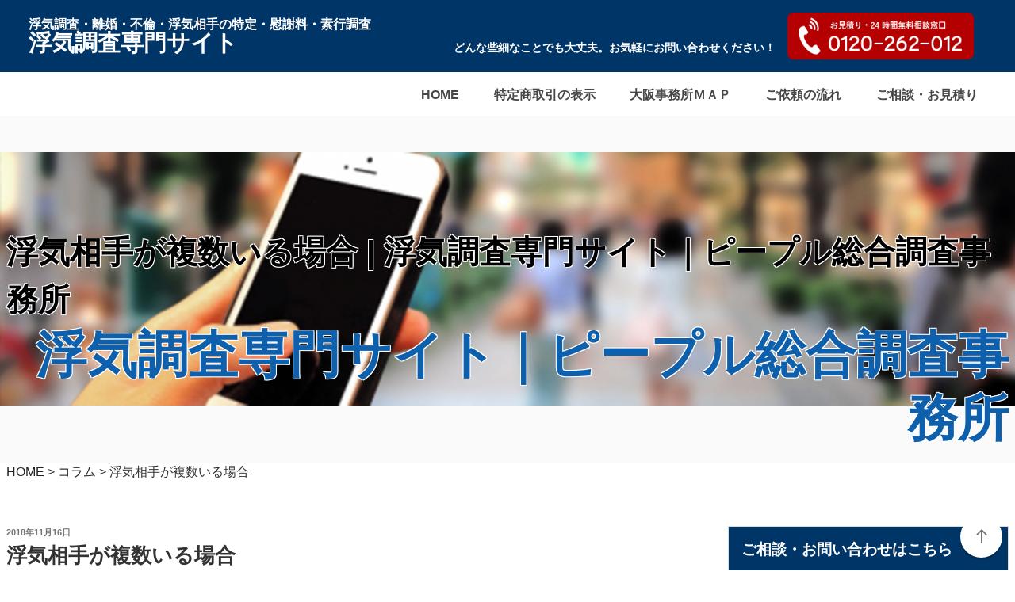

--- FILE ---
content_type: text/css
request_url: https://www.uwaki-osaka.com/wp-content/themes/yodoq_theme2/style.css?ver=6.8.3
body_size: 120898
content:
@charset "UTF-8";
/*
Theme Name: yodoq
Theme URI: http://www.yodoq.com/
Description: corporate
Version: 1.0.1
Author: 株式会社ヨドック
Author URI: http://www.yodoq.com/
Tags: fixed width, two columns, widgets
*/

/*--------------------------------------------------------------
>>> TABLE OF CONTENTS:
----------------------------------------------------------------
1.0 Normalize
2.0 Accessibility
3.0 Alignments
4.0 Clearings
5.0 Typography
6.0 Forms
7.0 Formatting
8.0 Lists
9.0 Tables
10.0 Links
11.0 Featured Image Hover
12.0 Navigation
13.0 Layout
   13.1 Header
   13.2 Front Page
   13.3 Regular Content
   13.4 Posts
   13.5 Pages
   13.6 Footer
14.0 Comments
15.0 Widgets
16.0 Media
   16.1 Galleries
17.0 Customizer
18.0 SVGs Fallbacks
19.0 Media Queries
20.0 Print
--------------------------------------------------------------*/

/*--------------------------------------------------------------
1.0 Normalize
Styles based on Normalize v5.0.0 @link https://github.com/necolas/normalize.css
--------------------------------------------------------------*/

html {
	font-family: sans-serif;
	line-height: 1.15;
	-ms-text-size-adjust: 100%;
	-webkit-text-size-adjust: 100%;
}

body {
	margin: 0;
}

article,
aside,
footer,
header,
nav,
section {
	display: block;
}

h1 {
	font-size: 2em;
	margin: 0.67em 0;
}

figcaption,
figure,
main {
	display: block;
}

figure {
	margin: 1em 0;
}

hr {
	-webkit-box-sizing: content-box;
	-moz-box-sizing: content-box;
	box-sizing: content-box;
	height: 0;
	overflow: visible;
}

pre {
	font-family: monospace, monospace;
	font-size: 1em;
}

a {
	background-color: transparent;
	-webkit-text-decoration-skip: objects;
}

a:active,
a:hover {
	outline-width: 0;
}

abbr[title] {
	border-bottom: 1px #767676 dotted;
	text-decoration: none;
}

b,
strong {
	font-weight: inherit;
}

b,
strong {
	font-weight: 700;
}

code,
kbd,
samp {
	font-family: monospace, monospace;
	font-size: 1em;
}

dfn {
	font-style: italic;
}

mark {
	background-color: #eee;
	color: #222;
}

small {
	font-size: 80%;
}

sub,
sup {
	font-size: 75%;
	line-height: 0;
	position: relative;
	vertical-align: baseline;
}

sub {
	bottom: -0.25em;
}

sup {
	top: -0.5em;
}

audio,
video {
	display: inline-block;
}

audio:not([controls]) {
	display: none;
	height: 0;
}

img {
	border-style: none;
	vertical-align: bottom;
}

svg:not(:root) {
	overflow: hidden;
}

button,
input,
optgroup,
select,
textarea {
	font-family: sans-serif;
	font-size: 100%;
	line-height: 1.15;
	margin: 0;
}

button,
input {
	overflow: visible;
}

button,
select {
	text-transform: none;
}

button,
html [type="button"],
[type="reset"],
[type="submit"] {
	-webkit-appearance: button;
}

button::-moz-focus-inner,
[type="button"]::-moz-focus-inner,
[type="reset"]::-moz-focus-inner,
[type="submit"]::-moz-focus-inner {
	border-style: none;
	padding: 0;
}

button:-moz-focusring,
[type="button"]:-moz-focusring,
[type="reset"]:-moz-focusring,
[type="submit"]:-moz-focusring {
	outline: 1px dotted ButtonText;
}

fieldset {
	border: 1px solid #bbb;
	margin: 0 2px;
	padding: 0.35em 0.625em 0.75em;
}

legend {
	-webkit-box-sizing: border-box;
	-moz-box-sizing: border-box;
	box-sizing: border-box;
	color: inherit;
	display: table;
	max-width: 100%;
	padding: 0;
	white-space: normal;
}

progress {
	display: inline-block;
	vertical-align: baseline;
}

textarea {
	overflow: auto;
}

[type="checkbox"],
[type="radio"] {
	-webkit-box-sizing: border-box;
	-moz-box-sizing: border-box;
	box-sizing: border-box;
	padding: 0;
}

[type="number"]::-webkit-inner-spin-button,
[type="number"]::-webkit-outer-spin-button {
	height: auto;
}

[type="search"] {
	-webkit-appearance: textfield;
	outline-offset: -2px;
}

[type="search"]::-webkit-search-cancel-button,
[type="search"]::-webkit-search-decoration {
	-webkit-appearance: none;
}

::-webkit-file-upload-button {
	-webkit-appearance: button;
	font: inherit;
}

details,
menu {
	display: block;
}

summary {
	display: list-item;
}

canvas {
	display: inline-block;
}

template {
	display: none;
}

[hidden] {
	display: none;
}

/*--------------------------------------------------------------
2.0 Accessibility
--------------------------------------------------------------*/

/* Text meant only for screen readers. */

.screen-reader-text {
	clip: rect(1px, 1px, 1px, 1px);
	height: 1px;
	overflow: hidden;
	position: absolute !important;
	width: 1px;
	word-wrap: normal !important; /* Many screen reader and browser combinations announce broken words as they would appear visually. */
}

.screen-reader-text:focus {
	background-color: #f1f1f1;
	-webkit-border-radius: 3px;
	border-radius: 3px;
	-webkit-box-shadow: 0 0 2px 2px rgba(0, 0, 0, 0.6);
	box-shadow: 0 0 2px 2px rgba(0, 0, 0, 0.6);
	clip: auto !important;
	color: #21759b;
	display: block;
	font-size: 14px;
	font-size: 0.875rem;
	font-weight: 700;
	height: auto;
	left: 5px;
	line-height: normal;
	padding: 15px 23px 14px;
	text-decoration: none;
	top: 5px;
	width: auto;
	z-index: 100000; /* Above WP toolbar. */
}

/*--------------------------------------------------------------
3.0 Alignments
--------------------------------------------------------------*/

.alignleft {
	display: inline;
	float: left;
	margin-right: 1.5em;
}

.alignright {
	display: inline;
	float: right;
	margin-left: 1.5em;
}

.aligncenter {
	clear: both;
	display: block;
	margin-left: auto;
	margin-right: auto;
}

.left {
	float: left;
	margin: 0 1em 1em 0;
}

.right {
    float: right;
    margin: 0 0 1em 1em;
}

.center {
	text-align: center;
}

.m-0 {
	margin: 0;
}

/*--------------------------------------------------------------
3.1 color
--------------------------------------------------------------*/
.green {
    color: #4caf50 !important;
}

.font-red {
	color: #FE0000;
}

.font-bold {
	font-weight: bold;
}

.font-big {
	font-size: 1.5em;
}

/*--------------------------------------------------------------
3.2 font
--------------------------------------------------------------*/
.b {
    font-weight: bold !important;
}

/*--------------------------------------------------------------
4.0 Clearings
--------------------------------------------------------------*/

.clear:before,
.clear:after,
.entry-content:before,
.entry-content:after,
.entry-footer:before,
.entry-footer:after,
.comment-content:before,
.comment-content:after,
.site-header:before,
.site-header:after,
.site-content:before,
.site-content:after,
.site-footer:before,
.site-footer:after,
.nav-links:before,
.nav-links:after,
.pagination:before,
.pagination:after,
.comment-author:before,
.comment-author:after,
.widget-area:before,
.widget-area:after,
.widget:before,
.widget:after,
.comment-meta:before,
.comment-meta:after {
	content: "";
	display: table;
	table-layout: fixed;
}

.clear:after,
.entry-content:after,
.entry-footer:after,
.comment-content:after,
.site-header:after,
.site-content:after,
.site-footer:after,
.nav-links:after,
.pagination:after,
.comment-author:after,
.widget-area:after,
.widget:after,
.comment-meta:after {
	clear: both;
}

/*--------------------------------------------------------------
5.0 Typography
--------------------------------------------------------------*/

body,
button,
input,
select,
textarea {
	color: #333;
	font-family: "Libre Franklin", "Helvetica Neue", helvetica, arial, sans-serif;
	font-weight: 400;
	line-height: 1.66;
}

h1,
h2,
h3,
h4,
h5,
h6 {
	clear: both;
	line-height: 1.4;
	margin: 0 0 0.75em;
	padding: 1.5em 0 0;
}

h1:first-child,
h2:first-child,
h3:first-child,
h4:first-child,
h5:first-child,
h6:first-child {
	padding-top: 0;
}

h1 {
	font-size: 24px;
	font-size: 1.5rem;
	font-weight: 300;
}

h2 {
	font-size: 20px;
	font-size: 1.25rem;
	font-weight: 300;
}

h3 {
	font-size: 18px;
	font-size: 1.125rem;
	font-weight: 300;
}

h4 {
	font-size: 16px;
	font-size: 1rem;
	font-weight: 800;
}

h5 {
	font-size: 13px;
	font-size: 0.8125rem;
	font-weight: 800;
	letter-spacing: 0.15em;
	text-transform: uppercase;
}

h6 {
	font-size: 15px;
	font-size: 0.9375rem;
	font-weight: 800;
}

p {
	margin: 0 0 1.5em;
	padding: 0;
}

dfn,
cite,
em,
i {
	font-style: italic;
}

blockquote {
	color: #666;
	font-size: 18px;
	font-size: 1.125rem;
	font-style: italic;
	line-height: 1.7;
	margin: 0;
	overflow: hidden;
	padding: 0;
}

blockquote cite {
	display: block;
	font-style: normal;
	font-weight: 600;
	margin-top: 0.5em;
}

address {
	margin: 0 0 1.5em;
}

pre {
	background: #eee;
	font-family: "Courier 10 Pitch", Courier, monospace;
	font-size: 15px;
	font-size: 0.9375rem;
	line-height: 1.6;
	margin-bottom: 1.6em;
	max-width: 100%;
	overflow: auto;
	padding: 1.6em;
}

code,
kbd,
tt,
var {
	font-family: Monaco, Consolas, "Andale Mono", "DejaVu Sans Mono", monospace;
	font-size: 15px;
	font-size: 0.9375rem;
}

abbr,
acronym {
	border-bottom: 1px dotted #666;
	cursor: help;
}

mark,
ins {
	background: #eee;
	text-decoration: none;
}

big {
	font-size: 125%;
}

blockquote {
	quotes: "" "";
}

q {
	quotes: "“" "”" "‘" "’";
}

blockquote:before,
blockquote:after {
	content: "";
}

:focus {
	outline: none;
}

/* Typography for Arabic Font */

html[lang="ar"] body,
html[lang="ar"] button,
html[lang="ar"] input,
html[lang="ar"] select,
html[lang="ar"] textarea,
html[lang="ary"] body,
html[lang="ary"] button,
html[lang="ary"] input,
html[lang="ary"] select,
html[lang="ary"] textarea,
html[lang="azb"] body,
html[lang="azb"] button,
html[lang="azb"] input,
html[lang="azb"] select,
html[lang="azb"] textarea,
html[lang="fa-IR"] body,
html[lang="fa-IR"] button,
html[lang="fa-IR"] input,
html[lang="fa-IR"] select,
html[lang="fa-IR"] textarea,
html[lang="haz"] body,
html[lang="haz"] button,
html[lang="haz"] input,
html[lang="haz"] select,
html[lang="haz"] textarea,
html[lang="ps"] body,
html[lang="ps"] button,
html[lang="ps"] input,
html[lang="ps"] select,
html[lang="ps"] textarea,
html[lang="ur"] body,
html[lang="ur"] button,
html[lang="ur"] input,
html[lang="ur"] select,
html[lang="ur"] textarea {
	font-family: Tahoma, Arial, sans-serif;
}

html[lang="ar"] h1,
html[lang="ar"] h2,
html[lang="ar"] h3,
html[lang="ar"] h4,
html[lang="ar"] h5,
html[lang="ar"] h6,
html[lang="ary"] h1,
html[lang="ary"] h2,
html[lang="ary"] h3,
html[lang="ary"] h4,
html[lang="ary"] h5,
html[lang="ary"] h6,
html[lang="azb"] h1,
html[lang="azb"] h2,
html[lang="azb"] h3,
html[lang="azb"] h4,
html[lang="azb"] h5,
html[lang="azb"] h6,
html[lang="fa-IR"] h1,
html[lang="fa-IR"] h2,
html[lang="fa-IR"] h3,
html[lang="fa-IR"] h4,
html[lang="fa-IR"] h5,
html[lang="fa-IR"] h6,
html[lang="haz"] h1,
html[lang="haz"] h2,
html[lang="haz"] h3,
html[lang="haz"] h4,
html[lang="haz"] h5,
html[lang="haz"] h6,
html[lang="ps"] h1,
html[lang="ps"] h2,
html[lang="ps"] h3,
html[lang="ps"] h4,
html[lang="ps"] h5,
html[lang="ps"] h6,
html[lang="ur"] h1,
html[lang="ur"] h2,
html[lang="ur"] h3,
html[lang="ur"] h4,
html[lang="ur"] h5,
html[lang="ur"] h6 {
	font-weight: 700;
}

/* Typography for Chinese Font */

html[lang^="zh-"] body,
html[lang^="zh-"] button,
html[lang^="zh-"] input,
html[lang^="zh-"] select,
html[lang^="zh-"] textarea {
	font-family: "PingFang TC", "Helvetica Neue", Helvetica, STHeitiTC-Light, Arial, sans-serif;
}

html[lang^="zh-"] h1,
html[lang^="zh-"] h2,
html[lang^="zh-"] h3,
html[lang^="zh-"] h4,
html[lang^="zh-"] h5,
html[lang^="zh-"] h6 {
	font-weight: 700;
}

/* Typography for Cyrillic Font */

html[lang="bg-BG"] body,
html[lang="bg-BG"] button,
html[lang="bg-BG"] input,
html[lang="bg-BG"] select,
html[lang="bg-BG"] textarea,
html[lang="ru-RU"] body,
html[lang="ru-RU"] button,
html[lang="ru-RU"] input,
html[lang="ru-RU"] select,
html[lang="ru-RU"] textarea,
html[lang="uk"] body,
html[lang="uk"] button,
html[lang="uk"] input,
html[lang="uk"] select,
html[lang="uk"] textarea {
	font-family: "Helvetica Neue", Helvetica, "Segoe UI", Arial, sans-serif;
}

html[lang="bg-BG"] h1,
html[lang="bg-BG"] h2,
html[lang="bg-BG"] h3,
html[lang="bg-BG"] h4,
html[lang="bg-BG"] h5,
html[lang="bg-BG"] h6,
html[lang="ru-RU"] h1,
html[lang="ru-RU"] h2,
html[lang="ru-RU"] h3,
html[lang="ru-RU"] h4,
html[lang="ru-RU"] h5,
html[lang="ru-RU"] h6,
html[lang="uk"] h1,
html[lang="uk"] h2,
html[lang="uk"] h3,
html[lang="uk"] h4,
html[lang="uk"] h5,
html[lang="uk"] h6 {
	font-weight: 700;
	line-height: 1.2;
}

/* Typography for Devanagari Font */

html[lang="bn-BD"] body,
html[lang="bn-BD"] button,
html[lang="bn-BD"] input,
html[lang="bn-BD"] select,
html[lang="bn-BD"] textarea,
html[lang="hi-IN"] body,
html[lang="hi-IN"] button,
html[lang="hi-IN"] input,
html[lang="hi-IN"] select,
html[lang="hi-IN"] textarea,
html[lang="mr-IN"] body,
html[lang="mr-IN"] button,
html[lang="mr-IN"] input,
html[lang="mr-IN"] select,
html[lang="mr-IN"] textarea {
	font-family: Arial, sans-serif;
}

html[lang="bn-BD"] h1,
html[lang="bn-BD"] h2,
html[lang="bn-BD"] h3,
html[lang="bn-BD"] h4,
html[lang="bn-BD"] h5,
html[lang="bn-BD"] h6,
html[lang="hi-IN"] h1,
html[lang="hi-IN"] h2,
html[lang="hi-IN"] h3,
html[lang="hi-IN"] h4,
html[lang="hi-IN"] h5,
html[lang="hi-IN"] h6,
html[lang="mr-IN"] h1,
html[lang="mr-IN"] h2,
html[lang="mr-IN"] h3,
html[lang="mr-IN"] h4,
html[lang="mr-IN"] h5,
html[lang="mr-IN"] h6 {
	font-weight: 700;
}

/* Typography for Greek Font */

html[lang="el"] body,
html[lang="el"] button,
html[lang="el"] input,
html[lang="el"] select,
html[lang="el"] textarea {
	font-family: "Helvetica Neue", Helvetica, Arial, sans-serif;
}

html[lang="el"] h1,
html[lang="el"] h2,
html[lang="el"] h3,
html[lang="el"] h4,
html[lang="el"] h5,
html[lang="el"] h6 {
	font-weight: 700;
	line-height: 1.3;
}

/* Typography for Gujarati Font */

html[lang="gu-IN"] body,
html[lang="gu-IN"] button,
html[lang="gu-IN"] input,
html[lang="gu-IN"] select,
html[lang="gu-IN"] textarea {
	font-family: Arial, sans-serif;
}

html[lang="gu-IN"] h1,
html[lang="gu-IN"] h2,
html[lang="gu-IN"] h3,
html[lang="gu-IN"] h4,
html[lang="gu-IN"] h5,
html[lang="gu-IN"] h6 {
	font-weight: 700;
}

/* Typography for Hebrew Font */

html[lang="he-IL"] body,
html[lang="he-IL"] button,
html[lang="he-IL"] input,
html[lang="he-IL"] select,
html[lang="he-IL"] textarea {
	font-family: "Arial Hebrew", Arial, sans-serif;
}

html[lang="he-IL"] h1,
html[lang="he-IL"] h2,
html[lang="he-IL"] h3,
html[lang="he-IL"] h4,
html[lang="he-IL"] h5,
html[lang="he-IL"] h6 {
	font-weight: 700;
}

/* Typography for Japanese Font */

@font-face {
	font-family: YuGothicM;
	src: local("Yu Gothic Medium");
}

html[lang="ja"] body,
html[lang="ja"] button,
html[lang="ja"] input,
html[lang="ja"] select,
html[lang="ja"] textarea {
	font-family:-apple-system,BlinkMacSystemFont,"Helvetica Neue","游ゴシック Medium",YuGothic,YuGothicM,"Hiragino Kaku Gothic ProN",メイリオ,Meiryo,sans-serif;
}

html[lang="ja"] h1,
html[lang="ja"] h2,
html[lang="ja"] h3,
html[lang="ja"] h4,
html[lang="ja"] h5,
html[lang="ja"] h6 {
	font-weight: 700;
}

/* Typography for Korean font */

html[lang="ko-KR"] body,
html[lang="ko-KR"] button,
html[lang="ko-KR"] input,
html[lang="ko-KR"] select,
html[lang="ko-KR"] textarea {
	font-family: "Apple SD Gothic Neo", "Malgun Gothic", "Nanum Gothic", Dotum, sans-serif;
}

html[lang="ko-KR"] h1,
html[lang="ko-KR"] h2,
html[lang="ko-KR"] h3,
html[lang="ko-KR"] h4,
html[lang="ko-KR"] h5,
html[lang="ko-KR"] h6 {
	font-weight: 600;
}

/* Typography for Thai Font */

html[lang="th"] h1,
html[lang="th"] h2,
html[lang="th"] h3,
html[lang="th"] h4,
html[lang="th"] h5,
html[lang="th"] h6 {
	line-height: 1.65;
	font-family: "Sukhumvit Set", "Helvetica Neue", Helvetica, Arial, sans-serif;
}

html[lang="th"] body,
html[lang="th"] button,
html[lang="th"] input,
html[lang="th"] select,
html[lang="th"] textarea {
	line-height: 1.8;
	font-family: "Sukhumvit Set", "Helvetica Neue", Helvetica, Arial, sans-serif;
}

/* Remove letter-spacing for all non-latin alphabets */

html[lang="ar"] *,
html[lang="ary"] *,
html[lang="azb"] *,
html[lang="haz"] *,
html[lang="ps"] *,
html[lang^="zh-"] *,
html[lang="bg-BG"] *,
html[lang="ru-RU"] *,
html[lang="uk"] *,
html[lang="bn-BD"] *,
html[lang="hi-IN"] *,
html[lang="mr-IN"] *,
html[lang="el"] *,
html[lang="gu-IN"] *,
html[lang="he-IL"] *,
html[lang="ja"] *,
html[lang="ko-KR"] *,
html[lang="th"] * {
	letter-spacing: 0 !important;
}

/*--------------------------------------------------------------
6.0 Forms
--------------------------------------------------------------*/

label {
	color: #333;
	display: block;
	font-weight: 800;
	margin-bottom: 0.5em;
}

fieldset {
	margin-bottom: 1em;
}

input[type="text"],
input[type="email"],
input[type="url"],
input[type="password"],
input[type="search"],
input[type="number"],
input[type="tel"],
input[type="range"],
input[type="date"],
input[type="month"],
input[type="week"],
input[type="time"],
input[type="datetime"],
input[type="datetime-local"],
input[type="color"],
textarea {
	color: #666;
	background: #fff;
	background-image: -webkit-linear-gradient(rgba(255, 255, 255, 0), rgba(255, 255, 255, 0));
	border: 1px solid #bbb;
	-webkit-border-radius: 3px;
	border-radius: 3px;
	display: block;
	padding: 0.7em;
	width: 100%;
}

input[type="text"]:focus,
input[type="email"]:focus,
input[type="url"]:focus,
input[type="password"]:focus,
input[type="search"]:focus,
input[type="number"]:focus,
input[type="tel"]:focus,
input[type="range"]:focus,
input[type="date"]:focus,
input[type="month"]:focus,
input[type="week"]:focus,
input[type="time"]:focus,
input[type="datetime"]:focus,
input[type="datetime-local"]:focus,
input[type="color"]:focus,
textarea:focus {
	color: #222;
	border-color: #333;
}

select {
	border: 1px solid #bbb;
	-webkit-border-radius: 3px;
	border-radius: 3px;
	height: 3em;
	max-width: 100%;
}

input[type="radio"],
input[type="checkbox"] {
	margin-right: 0.5em;
}

input[type="radio"] + label,
input[type="checkbox"] + label {
	font-weight: 400;
}

button,
input[type="button"],
input[type="submit"] {
	background-color: #222;
	border: 0;
	-webkit-border-radius: 2px;
	border-radius: 2px;
	-webkit-box-shadow: none;
	box-shadow: none;
	color: #fff;
	cursor: pointer;
	display: inline-block;
	font-size: 14px;
	font-size: 0.875rem;
	font-weight: 800;
	line-height: 1;
	padding: 1em 2em;
	text-shadow: none;
	-webkit-transition: background 0.2s;
	transition: background 0.2s;
}

input + button,
input + input[type="button"],
input + input[type="submit"] {
	padding: 0.75em 2em;
}

button.secondary,
input[type="reset"],
input[type="button"].secondary,
input[type="reset"].secondary,
input[type="submit"].secondary {
	background-color: #ddd;
	color: #222;
}

button:hover,
button:focus,
input[type="button"]:hover,
input[type="button"]:focus,
input[type="submit"]:hover,
input[type="submit"]:focus {
	background: #767676;
}

button.secondary:hover,
button.secondary:focus,
input[type="reset"]:hover,
input[type="reset"]:focus,
input[type="button"].secondary:hover,
input[type="button"].secondary:focus,
input[type="reset"].secondary:hover,
input[type="reset"].secondary:focus,
input[type="submit"].secondary:hover,
input[type="submit"].secondary:focus {
	background: #bbb;
}

/* Placeholder text color -- selectors need to be separate to work. */
::-webkit-input-placeholder {
	color: #333;
	font-family: "Libre Franklin", "Helvetica Neue", helvetica, arial, sans-serif;
}

:-moz-placeholder {
	color: #333;
	font-family: "Libre Franklin", "Helvetica Neue", helvetica, arial, sans-serif;
}

::-moz-placeholder {
	color: #333;
	font-family: "Libre Franklin", "Helvetica Neue", helvetica, arial, sans-serif;
	opacity: 1;
	/* Since FF19 lowers the opacity of the placeholder by default */
}

:-ms-input-placeholder {
	color: #333;
	font-family: "Libre Franklin", "Helvetica Neue", helvetica, arial, sans-serif;
}

/*--------------------------------------------------------------
7.0 Formatting
--------------------------------------------------------------*/

hr {
	background-color: #bbb;
	border: 0;
	height: 1px;
	margin-bottom: 1.5em;
}

/*--------------------------------------------------------------
8.0 Lists
--------------------------------------------------------------*/

ul,
ol {
	margin: 0 0 1.5em;
	padding: 0;
}

ul {
	list-style: disc;
}

.site-content .entry-content ul {
	padding-left: 2rem;
	margin-top: 1rem;
}

.top-section-7 .site-content .entry-content ul {
	padding-left: 2rem;
	padding-right: 2rem;
}

ol {
	list-style: decimal;
}

li > ul,
li > ol {
	margin-bottom: 0;
	margin-left: 1.5em;
}

dt {
	font-weight: 700;
}

dd {
	margin: 0 1.5em 1.5em;
}

/*--------------------------------------------------------------
9.0 Tables
--------------------------------------------------------------*/

table {
	border-collapse: collapse;
	margin: 0 0 1.5em;
	width: 100%;
}

thead th {
	border-bottom: 2px solid #bbb;
	padding-bottom: 0.5em;
}

th {
	padding: 0.4em;
	text-align: left;
}

tr {
	border-bottom: 1px solid #eee;
}

td {
	padding: 0.4em;
}

th:first-child,
td:first-child {
	padding-left: 0;
}

th:last-child,
td:last-child {
	padding-right: 0;
}

/*--------------------------------------------------------------
10.0 Links
--------------------------------------------------------------*/

a {
	color: #222;
	text-decoration: none;
}

a:focus {
	outline: thin dotted;
}

a:hover,
a:active {
	color: #000;
	outline: 0;
}

/* Hover effects */

.entry-content a,
.entry-summary a,
.widget a,
.site-footer .widget-area a,
.posts-navigation a,
.widget_authors a strong,
.backto_home a {
	-webkit-box-shadow: inset 0 -1px 0 rgba(15, 15, 15, 1);
	box-shadow: inset 0 -1px 0 rgba(15, 15, 15, 1);
	-webkit-transition: color 80ms ease-in, -webkit-box-shadow 130ms ease-in-out;
	transition: color 80ms ease-in, -webkit-box-shadow 130ms ease-in-out;
	transition: color 80ms ease-in, box-shadow 130ms ease-in-out;
	transition: color 80ms ease-in, box-shadow 130ms ease-in-out, -webkit-box-shadow 130ms ease-in-out;
}

.entry-title a,
.entry-meta a,
.page-links a,
.page-links a .page-number,
.entry-footer a,
.entry-footer .cat-links a,
.entry-footer .tags-links a,
.edit-link a,
.post-navigation a,
.logged-in-as a,
.comment-navigation a,
.comment-metadata a,
.comment-metadata a.comment-edit-link,
.comment-reply-link,
a .nav-title,
.pagination a,
.comments-pagination a,
.site-info a,
.widget .widget-title a,
.widget ul li a {
	-webkit-box-shadow: inset 0 -1px 0 rgba(255, 255, 255, 1);
	box-shadow: inset 0 -1px 0 rgba(255, 255, 255, 1);
	text-decoration: none;
	-webkit-transition: color 80ms ease-in, -webkit-box-shadow 130ms ease-in-out;
	transition: color 80ms ease-in, -webkit-box-shadow 130ms ease-in-out;
	transition: color 80ms ease-in, box-shadow 130ms ease-in-out;
	transition: color 80ms ease-in, box-shadow 130ms ease-in-out, -webkit-box-shadow 130ms ease-in-out;
}

.entry-content a:focus,
.entry-content a:hover,
.entry-summary a:focus,
.entry-summary a:hover,
.widget a:focus,
.widget a:hover,
.site-footer .widget-area a:focus,
.site-footer .widget-area a:hover,
.posts-navigation a:focus,
.posts-navigation a:hover,
.comment-metadata a:focus,
.comment-metadata a:hover,
.comment-metadata a.comment-edit-link:focus,
.comment-metadata a.comment-edit-link:hover,
.comment-reply-link:focus,
.comment-reply-link:hover,
.widget_authors a:focus strong,
.widget_authors a:hover strong,
.entry-title a:focus,
.entry-title a:hover,
.entry-meta a:focus,
.entry-meta a:hover,
.page-links a:focus .page-number,
.page-links a:hover .page-number,
.entry-footer a:focus,
.entry-footer a:hover,
.entry-footer .cat-links a:focus,
.entry-footer .cat-links a:hover,
.entry-footer .tags-links a:focus,
.entry-footer .tags-links a:hover,
.post-navigation a:focus,
.post-navigation a:hover,
.pagination a:not(.prev):not(.next):focus,
.pagination a:not(.prev):not(.next):hover,
.comments-pagination a:not(.prev):not(.next):focus,
.comments-pagination a:not(.prev):not(.next):hover,
.logged-in-as a:focus,
.logged-in-as a:hover,
a:focus .nav-title,
a:hover .nav-title,
.edit-link a:focus,
.edit-link a:hover,
.site-info a:focus,
.site-info a:hover,
.widget .widget-title a:focus,
.widget .widget-title a:hover,
.widget ul li a:focus,
.widget ul li a:hover {
	color: #000;
	-webkit-box-shadow: inset 0 0 0 rgba(0, 0, 0, 0), 0 3px 0 rgba(0, 0, 0, 1);
	box-shadow: inset 0 0 0 rgba(0, 0, 0, 0), 0 3px 0 rgba(0, 0, 0, 1);
}

/* Fixes linked images */

.post-navigation a:focus .icon,
.post-navigation a:hover .icon {
	color: #222;
}

.btn-mail {
	margin: 0;
}

.btn-mail a {
	color: #fff;
	font-size: 1.0rem;
	text-align: center;
	margin-bottom: 0.5rem;
	text-decoration: none;
	display: inline-block;
	box-shadow: none !important;
}

.btn-mail a:hover {
	color: #fff;
	opacity: .7;
}

.side-info .btn-mail a {
	border-radius: 0;
	font-size: 1.4rem;
	text-decoration: none;
	display: block;
	font-weight: bold;
}

.fa-volume-control-phone {
	margin-right: 0.25rem;
	transform: rotate(-20deg);
	-moz-transform: rotate(-20deg);
	-webkit-transform: rotate(-20deg);
}

.btn-mail .fa{
	margin: 0 .25rem 0 0;
}
.side-info .btn-mail .fa {
	margin: 0 0 0 .25rem;
}
/*--------------------------------------------------------------
11.0 Featured Image Hover
--------------------------------------------------------------*/

.post-thumbnail {
	margin-bottom: 1em;
}

.post-thumbnail a img {
	-webkit-backface-visibility: hidden;
	-webkit-transition: opacity 0.2s;
	transition: opacity 0.2s;
}

.post-thumbnail a:hover img,
.post-thumbnail a:focus img {
	opacity: 0.7;
}

/*--------------------------------------------------------------
12.0 Navigation
--------------------------------------------------------------*/

.navigation-top {
	background: #fff;
	font-size: 16px;
	font-size: 1rem;
	position: fixed;
	z-index: 7;
	top: 0;
	left: 0;
	width: 100%;
}

.admin-bar .navigation-top {
	top: 46px;
}

.navigation-top .wrap {
	max-width: 1000px;
	padding: 0;
}

.navigation-top a {
	color: #474747;
	font-weight: 600;
	-webkit-transition: color 0.2s;
	transition: color 0.2s;
}

.navigation-top .logo {
    font-size: 1.5rem;
    font-weight: bold;
	line-height: 1;
	margin: 0 0 0 0.5rem;
	width: 70%;
}

.navigation-top .logo a {
	color: #fff;
	padding-bottom: .5rem;
	display: block;
}


.navigation-top .logo span {
	font-size: .75rem;
}

.navigation-top .current-menu-item > a,
.navigation-top .current_page_item > a {
	color: #767676;
}

.main-navigation {
	display: block;
	float: right;
	max-width: 100%;
}

.main-navigation ul {
	background: #fff;
	list-style: none;
	margin: 0;
	padding: 0 0;
	text-align: left;
}

.toggled-on .menu-global_menu-container {
	position: absolute;
	top: 0;
	right: 0;
}

/* Hide the menu on small screens when JavaScript is available.
 * It only works with JavaScript.
 */

.js .main-navigation ul,
.main-navigation .menu-item-has-children > a > .icon,
.main-navigation .page_item_has_children > a > .icon,
.main-navigation ul a > .icon {
	display: none;
}

.main-navigation > div > ul {
	border-top: 1px solid #eee;
}

.js .main-navigation.toggled-on > div > ul {
	display: flex;
	flex-wrap: wrap;
	width: 100%;
}

.main-navigation ul ul {
	padding: 0 0 0 1.5em;
}

.main-navigation ul ul.toggled-on {
	display: block;
}

.main-navigation ul ul a {
	letter-spacing: 0;
	padding: 0.4em 0;
	position: relative;
	text-transform: none;
}

.main-navigation li {
	border-bottom: 1px solid #eee;
	border-right: 1px solid #eee;
	position: relative;
	width: 50%;
}

.main-navigation li li {
	border: 0;
}

.main-navigation li:first-of-type {
	width: 100%;
}

.main-navigation li:first-of-type a::before {
    content: "\f2a0";
    font-family: FontAwesome;
    font-size: 1.5em;
    color: #B40001;
    vertical-align: middle;
    position: absolute;
    left: 1rem;
	top: 0;
	transform: rotate(-20deg);
	-moz-transform: rotate(-20deg);
	-webkit-transform: rotate(-20deg);
}

.main-navigation li:first-of-type a {
	margin-left: 2.0rem;
}

.main-navigation a {
	display: block;
	padding: 0.5em;
	text-decoration: none;
}

.main-navigation a:hover {
	color: #767676;
}

.logo-box {
	padding: 1em;
	max-width: 25%;
	float: left;
}
.search-box {
	clear: both;
	padding-left: 2em;
	padding-right: 2em;
}
/* Menu toggle */

.menu-toggle {
	background-color: transparent;
	border: 0;
	-webkit-box-shadow: none;
	box-shadow: none;
	color: #222;
	display: none;
	font-size: 14px;
	font-size: 0.875rem;
	font-weight: 800;
	line-height: 1.5;
	margin: 1px auto 2px;
	padding: 1em;
	text-shadow: none;
}

/* Display the menu toggle when JavaScript is available. */

.js .menu-toggle {
	display: block;
	margin-left: auto;
	margin-right: 0;
	position: absolute;
	bottom: 0;
	right: 0;
	z-index: 99;
	color: #fff;
}

.main-navigation.toggled-on ul.nav-menu {
	display: block;
}

.menu-toggle:hover,
.menu-toggle:focus {
	background-color: transparent;
	-webkit-box-shadow: none;
	box-shadow: none;
}

.menu-toggle:focus {
	outline: thin solid;
}

.menu-toggle .icon {
	margin-right: 0.5em;
	top: -2px;
}

.toggled-on .menu-toggle .icon-bars,
.menu-toggle .icon-close {
	display: none;
}

.toggled-on .menu-toggle .icon-close {
	display: inline-block;
}

/* Dropdown Toggle */

.dropdown-toggle {
	background-color: transparent;
	border: 0;
	-webkit-box-shadow: none;
	box-shadow: none;
	color: #222;
	display: block;
	font-size: 16px;
	right: -0.5em;
	line-height: 1.5;
	margin: 0 auto;
	padding: 0.5em;
	position: absolute;
	text-shadow: none;
	top: 0;
}

.dropdown-toggle:hover,
.dropdown-toggle:focus {
	background: transparent;
}

.dropdown-toggle:focus {
	outline: thin dotted;
}

.dropdown-toggle.toggled-on .icon {
	-ms-transform: rotate(-180deg); /* IE 9 */
	-webkit-transform: rotate(-180deg); /* Chrome, Safari, Opera */
	transform: rotate(-180deg);
}

/* Scroll down arrow */

.site-header .menu-scroll-down {
	display: none;
}

/*--------------------------------------------------------------
13.0 Layout
--------------------------------------------------------------*/

html {
	-webkit-box-sizing: border-box;
	-moz-box-sizing: border-box;
	box-sizing: border-box;
}

*,
*:before,
*:after {
	/* Inherit box-sizing to make it easier to change the property for components that leverage other behavior; see http://css-tricks.com/inheriting-box-sizing-probably-slightly-better-best-practice/ */
	-webkit-box-sizing: inherit;
	-moz-box-sizing: inherit;
	box-sizing: inherit;
}

body {
	background: #fff;
	/* Fallback for when there is no custom background color defined. */
}

#page {
	position: relative;
	word-wrap: break-word;
}

.wrap {
	margin-left: auto;
	margin-right: auto;
	max-width: 700px;
	padding-left: .5em;
	padding-right: .5em;
}

.wrap:after {
	clear: both;
	content: "";
	display: block;
}
.site-main .entry-content > section {
	padding: 1rem;
	margin-bottom: 2rem;
}

/*--------------------------------------------------------------
13.1 Header
--------------------------------------------------------------*/

#masthead .wrap {
	position: relative;
}

.site-header {
	background-color: #fafafa;
	position: relative;
}

/* Site branding */

.site-branding {
	padding: 1em 0;
	position: relative;
	-webkit-transition: margin-bottom 0.2s;
	transition: margin-bottom 0.2s;
	z-index: 3;
}

.site-branding a {
	text-decoration: none;
	-webkit-transition: opacity 0.2s;
	transition: opacity 0.2s;
}

.site-branding a:hover,
.site-branding a:focus {
	opacity: 0.7;
}

.site-title {
	font-size: 24px;
	font-size: 1.5rem;
	font-weight: 800;
	line-height: 1.25;
	letter-spacing: 0.08em;
	margin: 0;
	padding: 0;
	text-transform: uppercase;
}

.site-title,
.site-title a {
	color: #0E60AC;
	opacity: 1; /* Prevent opacity from changing during selective refreshes in the customize preview */
}

body.has-header-image .site-title,
body.has-header-video .site-title,
body.has-header-image .site-title a,
body.has-header-video .site-title a {
}

.site-description {
	color: #000;
	font-weight: 800;
	font-size: 13px;
	font-size: 0.8125rem;
	margin-bottom: 0;
}

.site-description .site-description-blue {
	color: #0440FA;
	font-size: 1.2em;
}

.site-description .site-description-pink {
	color: #dd5d94;
	font-size: 1.2em;
}

body.has-header-image .site-description,
body.has-header-video .site-description {
}

.custom-logo-link {
	display: inline-block;
	padding-right: 1em;
	vertical-align: middle;
	width: auto;
}

.custom-logo-link img {
	display: inline-block;
	max-height: 80px;
	width: auto;
}

body.home.title-tagline-hidden.has-header-image .custom-logo-link img,
body.home.title-tagline-hidden.has-header-video .custom-logo-link img {
	max-height: 200px;
	max-width: 100%;
}

.custom-logo-link a:hover,
.custom-logo-link a:focus {
	opacity: 0.9;
}

body:not(.title-tagline-hidden) .site-branding-text {
	display: block;
}

body:not(.title-tagline-hidden) .site-branding-text2 {
	display: inline-block;
}

body:not(.title-tagline-hidden) .site-branding-text2 .site-branding-text2-back {
	background: rgba(219, 255, 238, 0.7);
	border-radius: 30px;
	font-size: .9rem;
	color: #000;
	font-weight: 800;
	padding: .8rem;
}

body:not(.title-tagline-hidden) .site-branding-text2 .site-branding-text2-back > p {
	margin: 0;
}

.under-top {
	position: relative;
	z-index: 1;
}

.under-top::before {
	content: '';
	left: 0;
	bottom: 4px;
	position: absolute;
	border-bottom: 8px solid #4adaff;
	width: 100%;
	z-index: -1;
}

.custom-header {
	position: relative;
}

.has-header-image.yodoq-front-page .custom-header,
.has-header-video.yodoq-front-page .custom-header,
.has-header-image.home.blog .custom-header,
.has-header-video.home.blog .custom-header {
	display: table;
	height: 300px;
	height: 56vh;
	width: 100%;
}

.custom-header-media {
	bottom: 0;
	left: 0;
	overflow: hidden;
	position: absolute;
	right: 0;
	top: 0;
	width: 100%;
}

.has-header-image .custom-header-media img,
.has-header-video .custom-header-media video,
.has-header-video .custom-header-media iframe {
	position: fixed;
	height: auto;
	left: 50%;
	max-width: 100%;
	min-height: 100%;
	min-width: 100%;
	min-width: 100vw; /* vw prevents 1px gap on left that 100% has */
	width: auto;
	top: 50%;
	padding-top: 1px; /* Prevent header from extending beyond the footer */
	-ms-transform: translateX(-50%) translateY(-50%);
	-moz-transform: translateX(-50%) translateY(-50%);
	-webkit-transform: translateX(-50%) translateY(-50%);
	transform: translateX(-50%) translateY(-50%);
}

.wp-custom-header .wp-custom-header-video-button { /* Specificity prevents .color-dark button overrides */
	background-color: rgba(34, 34, 34, 0.5);
	border: 1px solid rgba(255, 255, 255, 0.6);
	color: rgba(255, 255, 255, 0.6);
	height: 45px;
	overflow: hidden;
	padding: 0;
	position: fixed;
	right: 30px;
	top: 30px;
	-webkit-transition: background-color 0.2s ease-in-out, border-color 0.2s ease-in-out, color 0.3s ease-in-out;
	transition: background-color 0.2s ease-in-out, border-color 0.2s ease-in-out, color 0.3s ease-in-out;
	width: 45px;
}

.wp-custom-header .wp-custom-header-video-button:hover,
.wp-custom-header .wp-custom-header-video-button:focus { /* Specificity prevents .color-dark button overrides */
	border-color: rgba(255, 255, 255, 0.8);
	background-color: rgba(34, 34, 34, 0.8);
	color: #fff;
}

.admin-bar .wp-custom-header-video-button {
	top: 62px;
}

.has-header-image:not(.yodoq-front-page):not(.home) .custom-header-media img {
	bottom: 0;
	top: auto;
	-ms-transform: translateX(-50%) translateY(0);
	-moz-transform: translateX(-50%) translateY(0);
	-webkit-transform: translateX(-50%) translateY(0);
	transform: translateX(-50%) translateY(0);
}

/* For browsers that support 'object-fit' */
@supports ( object-fit: cover ) {
	.has-header-image .custom-header-media img,
	.has-header-video .custom-header-media video,
	.has-header-video .custom-header-media iframe,
	.has-header-image:not(.yodoq-front-page):not(.home) .custom-header-media img {
		height: 100%;
		left: 0;
		-o-object-fit: cover;
		object-fit: cover;
		top: 0;
		-ms-transform: none;
		-moz-transform: none;
		-webkit-transform: none;
		transform: none;
		width: 100%;
	}
}

/* Hides div in Customizer preview when header images or videos change. */

body:not(.has-header-image):not(.has-header-video) .custom-header-media {
	display: none;
}

.has-header-image.yodoq-front-page .site-branding,
.has-header-video.yodoq-front-page .site-branding,
.has-header-image.home.blog .site-branding,
.has-header-video.home.blog .site-branding {
	display: table-cell;
	height: 100%;
	vertical-align: bottom;
}

.header-back {
	background: #003567;
}
.header-flex {
	color: #fff;
}

.header-right {
	display: none;
}

.header-right-comment {
	margin: 0.5rem 0 0 0;
	text-align: right;
	font-weight: bold;
	font-size: 1.6rem;
}

.header-right-comment-info p,
.header-right-comment p {
	margin: 0;
	padding-left:0.5rem;
}
.header-right-comment-info {
	padding: .5rem;
	font-size: 1.2rem;
	text-align: center;
	margin-bottom: 0.5rem;
	display: inline-block;
}

.header-right-comment-info a:hover {
	opacity: .7;
	box-shadow: none!important;
}

.header-right-comment-info2 a {
	color: #fff;
	padding: .5rem;
	font-size: 1.1rem;
	text-align: left;
	margin-bottom: 0.5rem;
	text-decoration: none;
	display: block;
	box-shadow: none !important;
	text-align: center;
}

.header-right-comment-info2 a:hover {
	box-shadow: none !important;
	color: #fff !important;
	opacity: .7 !important;
}

.header-right-comment-info-box-top {
	font-size: .75rem;
}

.header-right-comment-info-box-tel {
	font-weight: bold;
}

.header-right-comment-info-box-tel a {
	box-shadow: none !important;
}

.header-right-comment-info .fa {
	font-size: 1.8em;
}

.header-right-comment-top {
	font-size: .8rem;
	text-align: left;
	display: inline-block;
}
/*--------------------------------------------------------------
13.2 Front Page
--------------------------------------------------------------*/

.front_sp-none {
	display: none;
}

.front_pc-none {
	display: block;
}

.yodoq-panel {
	overflow: hidden;
	position: relative;
}

.panel-image {
	background-position: center center;
	background-repeat: no-repeat;
	-webkit-background-size: cover;
	background-size: cover;
	position: relative;
}

.panel-image:before {
	/* Permalink - use to edit and share this gradient: http://colorzilla.com/gradient-editor/#000000+0,000000+100&0+0,0.3+100 */ /* FF3.6-15 */
	background: -webkit-linear-gradient(to top, rgba(0, 0, 0, 0) 0%, rgba(0, 0, 0, 0.3) 100%); /* Chrome10-25,Safari5.1-6 */
	background: -webkit-gradient(linear, left top, left bottom, from(rgba(0, 0, 0, 0)), to(rgba(0, 0, 0, 0.3)));
	background: -webkit-linear-gradient(to top, rgba(0, 0, 0, 0) 0%, rgba(0, 0, 0, 0.3) 100%);
	background: linear-gradient(to bottom, rgba(0, 0, 0, 0) 0%, rgba(0, 0, 0, 0.3) 100%); /* W3C, IE10+, FF16+, Chrome26+, Opera12+, Safari7+ */
	filter: progid:DXImageTransform.Microsoft.gradient(startColorstr="#00000000", endColorstr="#4d000000", GradientType=0); /* IE6-9 */
	bottom: 0;
	content: "";
	left: 0;
	right: 0;
	position: absolute;
	top: 100px;
}

.yodoq-front-page article:not(.has-post-thumbnail):not(:first-child) {
	border-top: 1px solid #ddd;
}

.panel-content {
	position: relative;
}

.panel-content .wrap {
	padding-bottom: 0.5em;
	padding-top: 1.75em;
}

/* Panel edit link */

.yodoq-panel .edit-link {
	display: block;
	margin: 0.3em 0 0;
}

.yodoq-panel .entry-header .edit-link {
	font-size: 14px;
	font-size: 0.875rem;
}

.yodoq-panel .news-area {
	list-style: none;
}

.yodoq-panel .news-area li {
	border-bottom: 1px solid #ddd;
	padding: 0 0 1rem 0;
}
.yodoq-panel .news-area li:first-child {
	border-top: 1px solid #ddd;
}

.yodoq-panel .news-area li .news-info {
	display: flex;
	justify-content: space-between;
}

.yodoq-panel .news-area li .news-date {
	padding-top: 1rem;
}

.yodoq-panel .news-area li .news-cat_name {
	padding: 0.5rem;
	background: #ccc;
}

.yodoq-panel .news-area li .news-title {
	margin: 0 0 0.5rem;
}
/* Front Page - Recent Posts */

.yodoq-front-page .panel-content .recent-posts article {
	border: 0;
	color: #333;
	margin-bottom: 3em;
}

.recent-posts .entry-header {
	margin-bottom: 1.2em;
}

.page .panel-content .recent-posts .entry-title {
	font-size: 20px;
	font-size: 1.25rem;
	font-weight: 300;
	letter-spacing: 0;
	text-transform: none;
}

.yodoq-panel .recent-posts .entry-header .edit-link {
	color: #222;
	display: inline-block;
	font-size: 11px;
	font-size: 0.6875rem;
	margin-left: 1em;
}

.site-main .entry-content > section.top-section-1 {
	border: 2px solid #084D90;
	padding: 0;
	position: relative;
}

.site-main .entry-content > section.top-section-1::before,
.site-main .entry-content > section.top-section-1::after {
	border-left: solid 5.2rem transparent;
	border-right: solid 5.2rem transparent;
	border-top: solid 2.2rem #084D90;
	bottom: -2.2rem;
	content: '';
	display: block;
	height: 0;
	left :50%;
	margin-left: -5em;
	position: absolute;
	width: 0;
}

.site-main .entry-content > section.top-section-1::after {
	border-top-color: #FFF;
	bottom: -2.0575rem;
}

.site-main .entry-content > section.top-section-2 {
    display: block;
    width: 100%;
    background-image: linear-gradient( -45deg, #124676 25%, #004074 25%, #004074 50%, #124676 50%, #124676 75%, #004074 75%, #004074 );
	background-size: 8px 8px;
	color: #fff;
}

.site-main .entry-content > section.top-section-3 {
	border: 2px solid #A40035;
	margin-bottom: 4rem;
	position: relative;
	z-index: 0;
}

.site-main .entry-content > section.top-section-3::after {
	content: '';
	position: absolute;
	bottom: 0;
	right: 0;
	width: 70%;
	height: 80%;
	z-index: -1;
}

.site-main .entry-content > section.top-section-4 {
	background: url(/wp-content/themes/yodoq_theme2/assets/images/top_ptn_red.jpg);
	position: relative;
	margin-bottom: 4rem;
}

.site-main .entry-content > section.top-section-5 {
	background: url(/wp-content/themes/yodoq_theme2/assets/images/top_ptn_blue02.jpg);
	position: relative;
}

.site-main .entry-content > section.top-section-6 {
	border: 2px solid #084D90;
	margin-bottom: 4rem;
}

.site-main .entry-content > section.top-section-6-5,
.site-main .entry-content > section.top-section-6-7,
.site-main .entry-content > section.top-section-6-6{
	border: 2px solid #084D90;
	margin-bottom: 4rem;
	position: relative;
}

.site-main .entry-content > section.top-section-7 {
	border: 2px solid #084D90;
	position: relative;
}

.top-section-3-font-big {
	font-size: 1.2rem;
	font-weight: bold;
	margin: 0;
}

.top-section-3 h2 {
	text-decoration: underline;
}

.top-section-3-font-big {
	font-size: 1.2rem;
	font-weight: bold;
}


.top-section-4 h2 {
	background: #A40035;
	display: inline-block;
	padding: 1rem;
	color: #fff;
	position: absolute;
	left: 0;
	top: -2rem;
}

.top-section-4 h3 {
	font-size: 1.4rem;
}

.top-section-4 h3 img {
	width: 1.8rem;
	vertical-align: middle;
}

.top-section-5 h2 {
	background: #003567;
	display: inline-block;
	padding: 1rem;
	color: #fff;
	position: absolute;
	left: 0;
	top: -2rem;
}

.top-section-6-5 h2,
.top-section-6-7 h2,
.top-section-6-6 h2
 {
	background: #003567;
	display: inline-block;
	padding: 1rem;
	color: #fff;
	position: absolute;
	left: -2px;
	top: -2rem;
}

.top-section-6-5 h3 {
	padding: 0;
}

.top-section-7 h2 {
	background: #003567;
	display: inline-block;
	padding: 1rem;
	color: #fff;
	position: absolute;
	left: -2px;
	top: -2rem;
}

.top-section-3 .flex-font {
	font-size: 1.6rem;
	color: #A40035;
	word-break: break-all;
	font-weight: 900;
	margin-bottom: .7rem;
}

.top-section-3 .flex-font a {
	font-size: 1.6rem;
	color: #A40035;
	word-break: break-all;
	font-weight: 900;
	text-decoration: none;
	box-shadow: none;
}

.top-section-3 .flex-font a:hover {
	opacity: .7;
}

.top-section-3 .flex-font p {
	margin-bottom: 0;
	text-align: center;
}

.front-mail {
    text-align: center;
}

.top-section-sub {
	margin-top: 4rem;
}

.back-japan {
	background: url(/wp-content/themes/yodoq_theme2/assets/images/top_image_japan.png) no-repeat center center;
	width: 100%;
	background-size: contain;
	text-align: center;
}

.top-price p {
	font-size: 1.5rem;
	font-weight: 900;
	color: #A20034;
}
.back-japan p {
	padding: 4rem 0;
}

.top-section-1 h2 {
	background: #003567;
	padding: 1rem;
	color: #fff;
	margin: 0;
}

.follow-box {
	margin-bottom: 1rem;
	position: relative;
	z-index: 1;
	background: #fff;
	overflow: hidden;
	min-height: 5em;
}

.follow-box::before {
    content: "";
    position: absolute;
    top: 0;
    left: 0;
    width: 0;
    height: 0;
	border-right: 4rem solid transparent;
    z-index: 2;
}

.top-section-5 section .follow-box::after {
	content: '';
	position: absolute;
	right: 0;
	top: 0;
	width: 30%;
	height: 100%;
	z-index: -1;
}

.follow-box section {
	position: relative;
	z-index: 2;
}

.follow-box section h4 {
	font-size: 1.2rem;
	margin: 0 0 0 3.8rem;
	padding: 0;
}

.follow-box section p {
	margin-left: 2.5rem;
}

.follow-box section p:last-of-type {
	margin-bottom: 0;
}

.follow-box section  p.follow-box-step {
	font-size: 1rem;
	color: #fff;
	line-height: 1;
	padding: 0.25rem;
	position: absolute;
	top: 0;
	left: 0;
	margin: 0;
}

.top-section-5 section:nth-of-type(1) .follow-box {
	border: 2px solid #01479D;
}

.top-section-5 section:nth-of-type(1) .follow-box::before {
    border-top: 4rem solid #01479D;
}

.top-section-5 section:nth-of-type(2) .follow-box {
	border: 2px solid #00879D;
}

.top-section-5 section:nth-of-type(2) .follow-box::before {
    border-top: 4rem solid #00879D;
}

.top-section-5 section:nth-of-type(3) .follow-box {
	border: 2px solid #009D70;
}

.top-section-5 section:nth-of-type(3) .follow-box::before {
    border-top: 4rem solid #009D70;
}

.top-section-5 section:nth-of-type(1) .follow-box:nth-of-type(1)::after {
	background: url(/wp-content/themes/yodoq_theme2/assets/images/nagare_icon01.png) no-repeat right center;
	background-size: contain;
}

.top-section-5 section:nth-of-type(1) .follow-box:nth-of-type(2)::after {
	background: url(/wp-content/themes/yodoq_theme2/assets/images/nagare_icon02.png) no-repeat right center;
	background-size: contain;
}

.top-section-5 section:nth-of-type(1) .follow-box:nth-of-type(3)::after {
	background: url(/wp-content/themes/yodoq_theme2/assets/images/nagare_icon03.png) no-repeat right center;
	background-size: contain;
}

.top-section-5 section:nth-of-type(2) .follow-box:nth-of-type(1)::after {
	background: url(/wp-content/themes/yodoq_theme2/assets/images/nagare_icon04.png) no-repeat right center;
	background-size: contain;
}

.top-section-5 section:nth-of-type(2) .follow-box:nth-of-type(2)::after {
	background: url(/wp-content/themes/yodoq_theme2/assets/images/nagare_icon05.png) no-repeat right center;
	background-size: contain;
}

.top-section-5 section:nth-of-type(3) .follow-box:nth-of-type(1)::after {
	background: url(/wp-content/themes/yodoq_theme2/assets/images/nagare_icon06.png) no-repeat right center;
	background-size: contain;
}

.top-section-5 section:nth-of-type(3) .follow-box:nth-of-type(2)::after {
	background: url(/wp-content/themes/yodoq_theme2/assets/images/nagare_icon07.png) no-repeat right center;
	background-size: contain;
}


.shadow-1 {
    text-shadow: 1px 1px 0 #fff, -1px 1px 0 #fff, 1px -1px 0 #fff, -1px -1px 0 #fff;
}
.under-1 {
	position: relative;
	z-index: 1;
}

.under-1::before {
	content: '';
	left: 0;
	bottom: 3px;
	position: absolute;
	border-bottom: 6px solid #FD0000;
	width: 100%;
	z-index: -1;
}

.under-2 {
	position: relative;
	z-index: 1;
}
.under-2::before {
	content: '';
	left: 0;
	bottom: 3px;
	position: absolute;
	border-bottom: 6px solid #FFFF00;
	width: 100%;
	z-index: -1;
}

.under-blue {
	background: linear-gradient(transparent 70%, #00879d 70%);
	display: inline-block;
	padding: 0 1rem;
}

.frame-blue {
	display: inline-block;
	border: 2px solid #00879D;
	padding: 0 0.3rem;
	margin-top: 1rem;
}

.site-main .entry-content > section.top-section-1 .flex-box-1 {
	padding: 1rem;
}

.flex-box-4-right p {
	margin: 0;
}

.top-address-bar .top-address-txt {
	margin-top: 1.5rem;
}

.top-address-bar img{
	border:solid 2px #999;
}

#secondary .textwidget {
	padding: 1rem;
}

.side-window {
	color: #a40035;
	font-size: 1.2rem;
	margin: 0;
	font-weight: bold;
	margin-bottom: 0.5rem;
}

.side-window p {
	color: #003567;
	font-size: 1.2rem;
	margin: 0;
}

.side-tel {
	background-size: 60%;
	text-align: center;
}

.side-tel p {
	font-size: 1.8rem;
	color: #A40035;
	word-break: break-all;
	font-weight: bold;
	margin: 0;
	margin-bottom: 1rem;
}

.side-tel p a {
	font-size: 1.8rem;
	color: #A40035;
	word-break: break-all;
	font-weight: bold;
	margin: 0;
	padding: 1em 0;
	height:8rem;
	box-shadow: none !important;
}

.side-tel p a:hover {
	opacity: .7;
}

.Access-big-text {
	font-weight: bold;
	font-size: 1.6rem;
	margin: 0;
}
#secondary .ggmap {
	margin: 0;
}
#secondary .ggmap {
	margin: 0;
}

#secondary .ggmap iframe {
	margin: 0;
}

section.top-section-1 ul {
	font-weight: bold;
	font-size: 1.2rem;
}
section.top-section-2 {
	font-size: 1.1rem;
}
section.top-section-2 h2 {
	font-size: 1.2rem;
	padding: 0;
	text-decoration: underline;
}

section.request .fa-arrow-down {
	font-size: 1.5rem;
}

section.price table {
	width: 100%;
	border-collapse: collapse;
    border:1px solid #ddd;
}

section.price table th {
	width: 100%;
	display: block;
	background: #eee;
	padding: 1rem;
    border-bottom:1px solid #ddd;
}

section.price table td {
	width: 49%;
	display: inline-block;
	padding: 1rem;
	margin: 0;
}

.top-section-5 .flex-box-3-right p:first-of-type {
	font-size: 1.1rem;
	margin-bottom: 0;
}

.top-section-5 .flex-box-3-right p:last-of-type {
	font-size: 3.6rem;
	margin-bottom: 0;
	text-align: center;
	font-weight: 900;
}

h3.top_jirei_title {
  position: relative;
  overflow: hidden;
  padding: 1.2rem 2rem 1rem 130px;  
  border: 2px solid #003567;
  max-width: 15em;
  color: #003567;
}

h3.top_jirei_title:before {
  position: absolute;
  top: -150%;
  left: -100px;
  width: 200px;
  height: 300%;
  content: '';
  -webkit-transform: rotate(25deg);
  transform: rotate(25deg);
  background: #003567;
}

h3.top_jirei_title span {
  position: absolute;
  z-index: 1;
  top: 50%;
  transform: translateY(-50%);
  left: 0;
  display: block;
  padding-top: 3px;
  padding-left: 16px;
  color: #fff;
}

.top_jirei_copy {
    position: relative;
    z-index: 1;
    font-size: 1.375rem;
}

.top_jirei_copy::before {
    content: '';
    left: 0;
    bottom: 3px;
    position: absolute;
    border-bottom: 6px solid #FFFF00;
    width: 100%;
    z-index: -1;
}
h5.top_jirei_content {
    border-bottom: double;
    font-size: 1.25rem;
    color: #003567;
}
.top_jirei.jirei_2 {
    margin-top: 4em;
}

/*--------------------------------------------------------------
13.3 Regular Content
--------------------------------------------------------------*/

.site-content-contain {
	background-color: #fff;
	position: relative;
}

.site-content {
	padding: 1.5em 0 0;
}

/*--------------------------------------------------------------
13.4 Posts
--------------------------------------------------------------*/

/* Post Landing Page */

.sticky {
	position: relative;
}

.post:not(.sticky) .icon-thumb-tack {
	display: none;
}

.sticky .icon-thumb-tack {
	display: block;
	height: 18px;
	left: -1.5em;
	position: absolute;
	top: 1.65em;
	width: 20px;
}

.page .panel-content .entry-title,
.page-title,
body.page:not(.yodoq-front-page) .entry-title {
    position: relative;
    margin: 0;
    padding: 0 0 11px !important;
    border-bottom: 4px solid #cccccc;
    font-weight: normal;
    font-size: 2.025em;
	color: #222;
}
.page .panel-content .entry-title::after,
.page-title::after,
body.page:not(.yodoq-front-page) .entry-title::after {
    position: absolute;
    z-index: 2;
    left: 0;
    bottom: -4px;
    width: 20%;
    height: 4px;
    background-color: #1a242f;
    content: '';
}

.entry-header .entry-title {
	margin-bottom: 0.25em;
}

.entry-title a {
	color: #333;
	text-decoration: none;
	margin-left: -2px;
}

.entry-title:not(:first-child) {
	padding-top: 0;
}

.entry-meta {
	color: #767676;
	font-size: 11px;
	font-size: 0.6875rem;
	font-weight: 800;
	letter-spacing: 0.1818em;
	padding-bottom: 0.25em;
	text-transform: uppercase;
}

.entry-meta a {
	color: #767676;
}

.byline,
.updated:not(.published) {
	display: none;
}

.single .byline,
.group-blog .byline {
	display: none;
}

.pagination,
.comments-pagination {
	border-top: 1px solid #eee;
	font-size: 14px;
	font-size: 0.875rem;
	font-weight: 800;
	padding: 2em 0 3em;
	text-align: center;
}

.pagination .icon,
.comments-pagination .icon {
	width: 0.666666666em;
	height: 0.666666666em;
}

.comments-pagination {
	border: 0;
}

.page-numbers {
	display: none;
	padding: 0.5em 0.75em;
}

.page-numbers.current {
	color: #767676;
	display: inline-block;
}

.page-numbers.current .screen-reader-text {
	clip: auto;
	height: auto;
	overflow: auto;
	position: relative !important;
	width: auto;
}

.prev.page-numbers,
.next.page-numbers {
	background-color: #ddd;
	-webkit-border-radius: 2px;
	border-radius: 2px;
	display: inline-block;
	font-size: 24px;
	font-size: 1.5rem;
	line-height: 1;
	padding: 0.25em 0.5em 0.4em;
}

.prev.page-numbers,
.next.page-numbers {
	-webkit-transition: background-color 0.2s ease-in-out, border-color 0.2s ease-in-out, color 0.3s ease-in-out;
	transition: background-color 0.2s ease-in-out, border-color 0.2s ease-in-out, color 0.3s ease-in-out;
}

.prev.page-numbers:focus,
.prev.page-numbers:hover,
.next.page-numbers:focus,
.next.page-numbers:hover {
	background-color: #767676;
	color: #fff;
}

.prev.page-numbers {
	float: left;
}

.next.page-numbers {
	float: right;
}

/* Aligned blockquotes */

.entry-content blockquote.alignleft,
.entry-content blockquote.alignright {
	color: #666;
	font-size: 13px;
	font-size: 0.8125rem;
	width: 48%;
}

/* Blog landing, search, archives */

.blog .site-main > article,
.archive .site-main > article,
.search .site-main > article {
	padding-bottom: 2em;
}

body:not(.yodoq-front-page) .entry-header {
	padding: 1em 0;
}

body:not(.yodoq-front-page) .entry-header,
body:not(.yodoq-front-page) .entry-content,
body:not(.yodoq-front-page) #comments {
	margin-left: auto;
	margin-right: auto;
}

body:not(.yodoq-front-page) .entry-content {
}

body:not(.yodoq-front-page) .entry-header {
	padding-top: 0;
}

.blog .entry-meta a.post-edit-link,
.archive .entry-meta a.post-edit-link,
.search .entry-meta a.post-edit-link {
	color: #222;
	display: inline-block;
	margin-left: 1em;
	white-space: nowrap;
}

.search .page .entry-meta a.post-edit-link {
	margin-left: 0;
	white-space: nowrap;
}

.taxonomy-description {
	color: #666;
	font-size: 13px;
	font-size: 0.8125rem;
}

/* More tag */

.entry-content .more-link:before {
	content: "";
	display: block;
	margin-top: 1.5em;
}

/* Single Post */

.single-post:not(.has-sidebar) #primary,
.page.page-one-column:not(.yodoq-front-page) #primary,
.archive.page-one-column:not(.has-sidebar) .page-header,
.archive.page-one-column:not(.has-sidebar) #primary {
	margin-left: auto;
	margin-right: auto;
}

.single-post:not(.has-sidebar) #no-sidebar1 #primary,
.page.page-one-column:not(.yodoq-front-page) #no-sidebar1 #primary,
.archive.page-one-column:not(.has-sidebar)  #no-sidebar1 .page-header,
.archive.page-one-column:not(.has-sidebar) #no-sidebar1 #primary {
	max-width: 980px;
}

.single-featured-image-header {
	background-color: #fafafa;
	border-bottom: 1px solid #eee;
}

.single-featured-image-header img {
	display: block;
	margin: auto;
}

.page-links {
	font-size: 14px;
	font-size: 0.875rem;
	font-weight: 800;
	padding: 2em 0 3em;
}

.page-links .page-number {
	color: #767676;
	display: inline-block;
	padding: 0.5em 1em;
}

.page-links a {
	display: inline-block;
}

.page-links a .page-number {
	color: #222;
}

/* Entry footer */

.entry-footer {
	border-bottom: 1px solid #eee;
	border-top: 1px solid #eee;
	margin-top: 2em;
	padding: 2em 0;
}

.entry-footer .cat-links,
.entry-footer .tags-links {
	display: block;
	font-size: 11px;
	font-size: 0.6875rem;
	font-weight: 800;
	letter-spacing: 0.1818em;
	padding-left: 2.5em;
	position: relative;
	text-transform: uppercase;
}

.entry-footer .cat-links + .tags-links {
	margin-top: 1em;
}

.entry-footer .cat-links a,
.entry-footer .tags-links a {
	color: #333;
}

.entry-footer .cat-links .icon,
.entry-footer .tags-links .icon {
	color: #767676;
	left: 0;
	margin-right: 0.5em;
	position: absolute;
	top: 2px;
}

.entry-footer .edit-link {
	display: inline-block;
}

.entry-footer .edit-link a.post-edit-link {
	background-color: #222;
	-webkit-border-radius: 2px;
	border-radius: 2px;
	-webkit-box-shadow: none;
	box-shadow: none;
	color: #fff;
	display: inline-block;
	font-size: 14px;
	font-size: 0.875rem;
	font-weight: 800;
	margin-top: 2em;
	padding: 0.7em 2em;
	-webkit-transition: background-color 0.2s ease-in-out;
	transition: background-color 0.2s ease-in-out;
	white-space: nowrap;
}

.entry-footer .edit-link a.post-edit-link:hover,
.entry-footer .edit-link a.post-edit-link:focus {
	background-color: #767676;
}

/* Post Formats */

.blog .format-status .entry-title,
.archive .format-status .entry-title,
.blog .format-aside .entry-title,
.archive .format-aside .entry-title {
	display: none;
}

.format-quote blockquote {
	color: #333;
	font-size: 20px;
	font-size: 1.25rem;
	font-weight: 300;
	overflow: visible;
	position: relative;
}

.format-quote blockquote .icon {
	display: block;
	height: 20px;
	left: -1.25em;
	position: absolute;
	top: 0.4em;
	-webkit-transform: scale(-1, 1);
	-ms-transform: scale(-1, 1);
	transform: scale(-1, 1);
	width: 20px;
}

/* Post Navigation */

.post-navigation {
	font-weight: 800;
	margin: 3em 0;
}

.post-navigation .nav-links {
	padding: 1em 0;
}

.nav-subtitle {
	background: transparent;
	color: #767676;
	display: block;
	font-size: 11px;
	font-size: 0.6875rem;
	letter-spacing: 0.1818em;
	margin-bottom: 1em;
	text-transform: uppercase;
}

.nav-title {
	color: #333;
	font-size: 15px;
	font-size: 0.9375rem;
}

.post-navigation .nav-next {
	margin-top: 1.5em;
}

.nav-links .nav-previous .nav-title .nav-title-icon-wrapper {
	margin-right: 0.5em;
}

.nav-links .nav-next .nav-title .nav-title-icon-wrapper {
	margin-left: 0.5em;
}

/*--------------------------------------------------------------
13.5 Pages
--------------------------------------------------------------*/

.page-header {
	padding-bottom: 2em;
}

.page .entry-header .edit-link {
	font-size: 14px;
	font-size: 0.875rem;
}

.search .page .entry-header .edit-link {
	font-size: 11px;
	font-size: 0.6875rem;
}

.page-links {
	clear: both;
	margin: 0 0 1.5em;
}

.page:not(.home) #content {
	padding-bottom: 1.5em;
}

/* 404 page */

.error404 .page-content {
	padding-bottom: 4em;
}

.error404 .page-content .search-form,
.search .page-content .search-form {
	margin-bottom: 3em;
}

/*--------------------------------------------------------------
13.6 Footer
--------------------------------------------------------------*/

.site-footer {
	background: #003567;
	color: #fff;
}

.site-footer .widget {
	background: none;
	border: none;
}

.site-footer .wrap {
	padding-bottom: 1.5em;
	padding-top: 2em;
}

.site-footer a {
	color: #fff;
}

.site-footer h2.widget-title {
	color: #fff;
	border: 0;
}

.site-footer h2.widget-title::after {
	content: none;
}

.backto_home a {
	box-shadow: none;
}

/* Footer widgets */

.site-footer .widget-area {
	padding-bottom: 2em;
	padding-top: 2em;
}

.site-footer .header-right-comment-info-box-top2.tb-none,
.site-footer .header-right-comment-info-box-top2.sp-none {
	margin-bottom: 0;
}

.site-footer .widget {
	margin-bottom: 0;
}

/* Social nav */

.social-navigation {
	font-size: 16px;
	font-size: 1rem;
	margin-bottom: 1em;
}

.social-navigation ul {
	list-style: none;
	margin-bottom: 0;
	margin-left: 0;
}

.social-navigation li {
	display: inline;
}

.social-navigation a {
	background-color: #767676;
	-webkit-border-radius: 40px;
	border-radius: 40px;
	color: #fff;
	display: inline-block;
	height: 40px;
	margin: 0 1em 0.5em 0;
	text-align: center;
	width: 40px;
}

.social-navigation a:hover,
.social-navigation a:focus {
	background-color: #333;
}

.social-navigation .icon {
	height: 16px;
	top: 12px;
	width: 16px;
	vertical-align: top;
}

/* Site info */

.site-info {
	font-size: 14px;
	font-size: 0.875rem;
	margin-bottom: 1em;
}

.site-info a {
	color: #666;
}

.site-info .sep {
	margin: 0;
	display: block;
	visibility: hidden;
	height: 0;
	width: 100%;
}

/*--------------------------------------------------------------
14.0 Comments
--------------------------------------------------------------*/

#comments {
	clear: both;
	padding: 2em 0 0.5em;
}

.comments-title {
	font-size: 20px;
	font-size: 1.25rem;
	margin-bottom: 1.5em;
}

.comment-list,
.comment-list .children {
	list-style: none;
	margin: 0;
	padding: 0;
}

.comment-list li:before {
	display: none;
}

.comment-body {
	margin-left: 65px;
}

.comment-author {
	font-size: 16px;
	font-size: 1rem;
	margin-bottom: 0.4em;
	position: relative;
	z-index: 2;
}

.comment-author .avatar {
	height: 50px;
	left: -65px;
	position: absolute;
	width: 50px;
}

.comment-author .says {
	display: none;
}

.comment-meta {
	margin-bottom: 1.5em;
}

.comment-metadata {
	color: #767676;
	font-size: 10px;
	font-size: 0.625rem;
	font-weight: 800;
	letter-spacing: 0.1818em;
	text-transform: uppercase;
}

.comment-metadata a {
	color: #767676;
}

.comment-metadata a.comment-edit-link {
	color: #222;
	margin-left: 1em;
}

.comment-body {
	color: #333;
	font-size: 14px;
	font-size: 0.875rem;
	margin-bottom: 4em;
}

.comment-reply-link {
	font-weight: 800;
	position: relative;
}

.comment-reply-link .icon {
	color: #222;
	left: -2em;
	height: 1em;
	position: absolute;
	top: 0;
	width: 1em;
}

.children .comment-author .avatar {
	height: 30px;
	left: -45px;
	width: 30px;
}

.bypostauthor > .comment-body > .comment-meta > .comment-author .avatar {
	border: 1px solid #333;
	padding: 2px;
}

.no-comments,
.comment-awaiting-moderation {
	color: #767676;
	font-size: 14px;
	font-size: 0.875rem;
	font-style: italic;
}

.comments-pagination {
	margin: 2em 0 3em;
}

.form-submit {
	text-align: right;
}

/*--------------------------------------------------------------
15.0 Widgets
--------------------------------------------------------------*/

#secondary {
	padding: 1em 0 2em;
}

.widget {
	padding: 0;
	margin-bottom: 2rem;
	border: 1px solid #dddddd;
}

#secondary .widget {
	margin-bottom: 0;
}

#secondary .widget:first-of-type,
#secondary .widget:nth-last-of-type(2) {
	margin-bottom: 2rem;
}

.footer-widget-2 .widget {
	margin-bottom: 0;
	border: 0;
	background: 0;
}

.widget.widget_search {
	padding-top: 15px;
}

h2.widget-title {
	color: #fff;
	font-size: 1.2rem;
	font-weight: 800;
	letter-spacing: 0.1818em;
	margin: 0;
	text-transform: uppercase;
	background: #003567;
	padding: 1rem;
}

#secondary h2.widget-title:before {
	font-family: FontAwesome;
	font-size: 1.2em;
	display: inline-block;
	border: 0;
	position: relative;
	margin-right: .5rem;
}

#secondary section:nth-of-type(2) h2.widget-title:before {
	content: "\f002";
}

#secondary section:nth-of-type(3) h2.widget-title:before {
	content: "\f05a";
}

#secondary section:nth-of-type(4) h2.widget-title:before {
	content: "\f0c1";
}

#secondary section:nth-of-type(5) h2.widget-title:before {
	content: "\f2b5";
}

#secondary section:nth-of-type(6) h2.widget-title:before {
	content: "\f0f7";
}

#secondary section:nth-of-type(7) h2.widget-title:before {
	content: "\f1e5";
}


#secondary .widget ul li a {
	position: relative;
	padding-left: 1.75rem;
}

#secondary .widget ul li a:before {
	content: "\f0da";
	font-family: FontAwesome;
	font-size: 1.4em;
	border: 0;
	position: absolute;
	margin-right: .5rem;
	left: 1rem;
	top: .75rem;
}

body:not(.yodoq-front-page) .site-main section h2 {
	color: #222;
	position: relative;
	margin: 2em 0 3em;
	padding: 0 0 1em;
	font-weight: normal;
	font-size: 1.125em;
}

.side-info {
    border: 2px solid #A40035;
    padding: 1rem 1rem .7rem 1rem;
}

/*
.site-main section h2::after,
h2.widget-title::after {
	position: absolute;
	z-index: 2;
	left: 0;
	bottom: -4px;
	width: 20%;
	height: 4px;
	background-color: #1a242f;
	content: '';
}
*/
body:not(.yodoq-front-page) .site-main section h2:first-of-type {
	margin: 0 0 3em;
}


.widget-title a {
	color: inherit;
}

/* widget forms */

.widget select {
	width: 100%;
}


/* widget lists */

.widget ul {
	list-style: none;
	margin: 0;
}

.widget ul li {
	border-top: 1px solid #ddd;
	padding: 0.5em 0;
}


.widget ul li:last-of-type {
	border-bottom: 0;
}

.widget ul li + li {
}

.widget ul li ul {
	margin: 0 0 -1px;
	padding: 0;
	position: relative;
}

.widget ul li li {
	border: 0;
	padding-left: 24px;
	padding-left: 1.5rem;
}


.widget-area  ul li{
	padding: 0;
}

.widget-area ul li a {
	-webkit-box-shadow: none;
	box-shadow: none;
	display: block;
	padding: 1.25em 1.00em 1.25em 13px;
}

.widget-area .menu-footer_menu2-container ul,
.widget-area .menu-footer_menu-container ul {
	display: -webkit-flex;
	display: -moz-flex;
	display: -ms-flex;
	display: -o-flex;
	display: flex;
	justify-content: space-around;
	flex-direction: column;
}

.widget-area .menu-footer_menu-container ul li,
.widget-area .menu-footer_menu-container ul li {
	padding: 0;
}

.widget-area .menu-footer_menu2-container ul li a,
.widget-area .menu-footer_menu-container ul li a {
	-webkit-box-shadow: none;
	box-shadow: none;
	display: block;
	padding: 1.25em 1.00em 1.25em 13px;
}

.site-footer .widget ul li:last-of-type {
	border-bottom: 1px solid #ddd;
}

.footer-widget-3 {
	margin-top: 2rem;
}

.footer-widget-3 h2.widget-title {
	font-size: 1.4rem;
	padding-bottom: 0;
}

.footer-widget-3 .custom-html-widget p {
	padding-left: 1rem;
	font-size: 0.8rem;
}
/* Widget lists of links */

.widget_top-posts ul li ul,
.widget_rss_links ul li ul,
.widget-grofile ul.grofile-links li ul,
.widget_pages ul li ul,
.widget_meta ul li ul {
	bottom: 0;
}

.widget_nav_menu ul li li,
.widget_top-posts ul li,
.widget_top-posts ul li li,
.widget_rss_links ul li,
.widget_rss_links ul li li,
.widget-grofile ul.grofile-links li,
.widget-grofile ul.grofile-links li li {
	padding-bottom: 0.25em;
	padding-top: 0.25em;
}

.widget_rss ul li {
	padding-bottom: 1em;
	padding-top: 1em;
}

/* widget markup */

.widget .post-date,
.widget .rss-date {
	font-size: 0.81em;
}

/* Text widget */

.widget_text {
	word-wrap: break-word;
}

/* RSS Widget */

.widget_rss .widget-title .rsswidget:first-child {
	float: right;
}

.widget_rss .widget-title .rsswidget:first-child:hover {
	background-color: transparent;
}

.widget_rss .widget-title .rsswidget:first-child img {
	display: block;
}

.widget_rss ul li {
	padding: 2.125em 0;
}

.widget_rss ul li:first-child {
	border-top: none;
	padding-top: 0;
}

.widget_rss li .rsswidget {
	font-size: 22px;
	font-size: 1.375rem;
	font-weight: 300;
	line-height: 1.4;
}

.widget_rss .rss-date,
.widget_rss li cite {
	color: #767676;
	display: block;
	font-size: 10px;
	font-size: 0.625rem;
	font-style: normal;
	font-weight: 800;
	letter-spacing: 0.18em;
	line-height: 1.5;
	text-transform: uppercase;
}

.widget_rss .rss-date {
	margin: 0.5em 0 1.5em;
	padding: 0;
}

.widget_rss .rssSummary {
	margin-bottom: 0.5em;
}

/* Contact Info Widget */

.widget_contact_info .contact-map {
	margin-bottom: 0.5em;
}

/* Gravatar */

.widget-grofile h4 {
	font-size: 16px;
	font-size: 1rem;
	margin-bottom: 0;
}

/* Recent Comments */

.widget_recent_comments table,
.widget_recent_comments th,
.widget_recent_comments td {
	border: 0;
}

/* Recent Posts widget */

.widget_recent_entries .post-date {
	display: block;
}

/* Search */

.search-form {
	position: relative;
}

.search-form .search-submit {
	bottom: 3px;
	padding: 0.5em 1em;
	position: absolute;
	right: 3px;
	top: 3px;
}

.search-form .search-submit .icon {
	height: 24px;
	top: -2px;
	width: 24px;
}

/* Tag cloud widget */

.tagcloud,
.widget_tag_cloud,
.wp_widget_tag_cloud {
	line-height: 1.5;
}

.widget .tagcloud a,
.widget.widget_tag_cloud a,
.wp_widget_tag_cloud a {
	border: 1px solid #ddd;
	-webkit-box-shadow: none;
	box-shadow: none;
	display: inline-block;
	float: left;
	font-size: 14px !important; /* !important to overwrite inline styles */
	font-size: 0.875rem !important;
	margin: 4px 4px 0 0 !important;
	padding: 4px 10px 5px !important;
	position: relative;
	-webkit-transition: background-color 0.2s ease-in-out, border-color 0.2s ease-in-out, color 0.3s ease-in-out;
	transition: background-color 0.2s ease-in-out, border-color 0.2s ease-in-out, color 0.3s ease-in-out;
	width: auto;
	word-wrap: break-word;
	z-index: 0;
}

.widget .tagcloud a:hover,
.widget .tagcloud a:focus,
.widget.widget_tag_cloud a:hover,
.widget.widget_tag_cloud a:focus,
.wp_widget_tag_cloud a:hover,
.wp_widget_tag_cloud a:focus {
	border-color: #bbb;
	-webkit-box-shadow: none;
	box-shadow: none;
	text-decoration: none;
}

/* Calendar widget */

.widget_calendar th,
.widget_calendar td {
	text-align: center;
}

.widget_calendar tfoot td {
	border: 0;
}

/*--------------------------------------------------------------
16.0 Media
--------------------------------------------------------------*/

img,
video {
	height: auto; /* Make sure images are scaled correctly. */
	max-width: 100%; /* Adhere to container width. */
}

img.alignleft,
img.alignright {
	float: none;
	margin: 0;
}

.page-content .wp-smiley,
.entry-content .wp-smiley,
.comment-content .wp-smiley {
	border: none;
	margin-bottom: 0;
	margin-top: 0;
	padding: 0;
}

/* Make sure embeds and iframes fit their containers. */

embed,
iframe,
object {
	margin-bottom: 1.5em;
	max-width: 100%;
}

.wp-caption,
.gallery-caption {
	color: #666;
	font-size: 13px;
	font-size: 0.8125rem;
	font-style: italic;
	margin-bottom: 1.5em;
	max-width: 100%;
}

.wp-caption img[class*="wp-image-"] {
	display: block;
	margin-left: auto;
	margin-right: auto;
}

.wp-caption .wp-caption-text {
	margin: 0.8075em 0;
}

/* Media Elements */

.mejs-container {
	margin-bottom: 1.5em;
}

/* Audio Player */

.mejs-controls a.mejs-horizontal-volume-slider,
.mejs-controls a.mejs-horizontal-volume-slider:focus,
.mejs-controls a.mejs-horizontal-volume-slider:hover {
	background: transparent;
	border: 0;
}

/* Playlist Color Overrides: Light */

.site-content .wp-playlist-light {
	border-color: #eee;
	color: #222;
}

.site-content .wp-playlist-light .wp-playlist-current-item .wp-playlist-item-album {
	color: #333;
}

.site-content .wp-playlist-light .wp-playlist-current-item .wp-playlist-item-artist {
	color: #767676;
}

.site-content .wp-playlist-light .wp-playlist-item {
	border-bottom: 1px dotted #eee;
	-webkit-transition: background-color 0.2s ease-in-out, border-color 0.2s ease-in-out, color 0.3s ease-in-out;
	transition: background-color 0.2s ease-in-out, border-color 0.2s ease-in-out, color 0.3s ease-in-out;
}

.site-content .wp-playlist-light .wp-playlist-item:hover,
.site-content .wp-playlist-light .wp-playlist-item:focus {
	border-bottom-color: rgba(0, 0, 0, 0);
	background-color: #767676;
	color: #fff;
}

.site-content .wp-playlist-light a.wp-playlist-caption:hover,
.site-content .wp-playlist-light .wp-playlist-item:hover a,
.site-content .wp-playlist-light .wp-playlist-item:focus a {
	color: #fff;
}

/* Playlist Color Overrides: Dark */

.site-content .wp-playlist-dark {
	background: #222;
	border-color: #333;
}

.site-content .wp-playlist-dark .mejs-container .mejs-controls {
	background-color: #333;
}

.site-content .wp-playlist-dark .wp-playlist-caption {
	color: #fff;
}

.site-content .wp-playlist-dark .wp-playlist-current-item .wp-playlist-item-album {
	color: #eee;
}

.site-content .wp-playlist-dark .wp-playlist-current-item .wp-playlist-item-artist {
	color: #aaa;
}

.site-content .wp-playlist-dark .wp-playlist-playing {
	background-color: #333;
}

.site-content .wp-playlist-dark .wp-playlist-item {
	border-bottom: 1px dotted #555;
	-webkit-transition: background-color 0.2s ease-in-out, border-color 0.2s ease-in-out, color 0.3s ease-in-out;
	transition: background-color 0.2s ease-in-out, border-color 0.2s ease-in-out, color 0.3s ease-in-out;
}

.site-content .wp-playlist-dark .wp-playlist-item:hover,
.site-content .wp-playlist-dark .wp-playlist-item:focus {
	border-bottom-color: rgba(0, 0, 0, 0);
	background-color: #aaa;
	color: #222;
}

.site-content .wp-playlist-dark a.wp-playlist-caption:hover,
.site-content .wp-playlist-dark .wp-playlist-item:hover a,
.site-content .wp-playlist-dark .wp-playlist-item:focus a {
	color: #222;
}

/* Playlist Style Overrides */

.site-content .wp-playlist {
	padding: 0.625em 0.625em 0.3125em;
}

.site-content .wp-playlist-current-item .wp-playlist-item-title {
	font-weight: 700;
}

.site-content .wp-playlist-current-item .wp-playlist-item-album {
	font-style: normal;
}

.site-content .wp-playlist-current-item .wp-playlist-item-artist {
	font-size: 10px;
	font-size: 0.625rem;
	font-weight: 800;
	letter-spacing: 0.1818em;
	text-transform: uppercase;
}

.site-content .wp-playlist-item {
	padding: 0 0.3125em;
	cursor: pointer;
}

.site-content .wp-playlist-item:last-of-type {
	border-bottom: none;
}

.site-content .wp-playlist-item a {
	padding: 0.3125em 0;
	border-bottom: none;
}

.site-content .wp-playlist-item a,
.site-content .wp-playlist-item a:focus,
.site-content .wp-playlist-item a:hover {
	-webkit-box-shadow: none;
	box-shadow: none;
	background: transparent;
}

.site-content .wp-playlist-item-length {
	top: 5px;
}

/* SVG Icons base styles */

.icon {
	display: inline-block;
	fill: currentColor;
	height: 1em;
	position: relative; /* Align more nicely with capital letters */
	top: -0.0625em;
	vertical-align: middle;
	width: 1em;
}

/*--------------------------------------------------------------
16.1 Galleries
--------------------------------------------------------------*/

.gallery-item {
	display: inline-block;
	text-align: left;
	vertical-align: top;
	margin: 0 0 1.5em;
	padding: 0 1em 0 0;
	width: 50%;
}

.gallery-columns-1 .gallery-item {
	width: 100%;
}

.gallery-columns-2 .gallery-item {
	max-width: 50%;
}

.gallery-item a,
.gallery-item a:hover,
.gallery-item a:focus {
	-webkit-box-shadow: none;
	box-shadow: none;
	background: none;
	display: inline-block;
	max-width: 100%;
}

.gallery-item a img {
	display: block;
	-webkit-transition: -webkit-filter 0.2s ease-in;
	transition: -webkit-filter 0.2s ease-in;
	transition: filter 0.2s ease-in;
	transition: filter 0.2s ease-in, -webkit-filter 0.2s ease-in;
	-webkit-backface-visibility: hidden;
	backface-visibility: hidden;
}

.gallery-item a:hover img,
.gallery-item a:focus img {
	-webkit-filter: opacity(60%);
	filter: opacity(60%);
}

.gallery-caption {
	display: block;
	text-align: left;
	padding: 0 10px 0 0;
	margin-bottom: 0;
}

/*--------------------------------------------------------------
17.0 Customizer
--------------------------------------------------------------*/

.highlight-front-sections.yodoq-customizer.yodoq-front-page .yodoq-panel:after {
	border: 2px dashed #0085ba; /* Matches visible edit shortcuts. */
	bottom: 1em;
	content: "";
	display: block;
	left: 1em;
	position: absolute;
	right: 1em;
	top: 1em;
	z-index: 1;
}

.highlight-front-sections.yodoq-customizer.yodoq-front-page .yodoq-panel .panel-content {
	z-index: 2; /* Prevent :after from preventing interactions within the section */
}

/* Used for placeholder text */
.yodoq-customizer.yodoq-front-page .yodoq-panel .yodoq-panel-title {
	display: block;
	font-size: 14px;
	font-size: 0.875rem;
	font-weight: 700;
	letter-spacing: 1px;
	padding: 3em;
	text-transform: uppercase;
	text-align: center;
}

/* Show borders on the custom page panels only when the front page sections are being edited */
.highlight-front-sections.yodoq-customizer.yodoq-front-page .yodoq-panel:nth-of-type(1):after {
	border: none;
}

.yodoq-front-page.yodoq-customizer #primary article.panel-placeholder {
	border: 0;
}

/* Add some space around the visual edit shortcut buttons. */
.yodoq-panel .customize-partial-edit-shortcut button {
	top: 30px;
	left: 30px;
}

/* Ensure that placeholder icons are visible. */
.yodoq-panel .customize-partial-edit-shortcut-hidden:before {
	visibility: visible;
}

/*--------------------------------------------------------------
18.0 SVGs Fallbacks
--------------------------------------------------------------*/

.svg-fallback {
	display: none;
}

.no-svg .svg-fallback {
	display: inline-block;
}

.no-svg .dropdown-toggle {
	padding: 0.5em 0 0;
	right: 0;
	text-align: center;
	width: 2em;
}

.no-svg .dropdown-toggle .svg-fallback.icon-angle-down {
	font-size: 20px;
	font-size: 1.25rem;
	font-weight: 400;
	line-height: 1;
	-webkit-transform: rotate(180deg); /* Chrome, Safari, Opera */
	-ms-transform: rotate(180deg); /* IE 9 */
	transform: rotate(180deg);
}

.no-svg .dropdown-toggle.toggled-on .svg-fallback.icon-angle-down {
	-webkit-transform: rotate(0); /* Chrome, Safari, Opera */
	-ms-transform: rotate(0); /* IE 9 */
	transform: rotate(0);
}

.no-svg .dropdown-toggle .svg-fallback.icon-angle-down:before {
	content: "\005E";
}

/* Social Menu fallbacks */

.no-svg .social-navigation a {
	background: transparent;
	color: #222;
	height: auto;
	width: auto;
}

/* Show screen reader text in some cases */

.no-svg .next.page-numbers .screen-reader-text,
.no-svg .prev.page-numbers .screen-reader-text,
.no-svg .social-navigation li a .screen-reader-text,
.no-svg .search-submit .screen-reader-text {
	clip: auto;
	font-size: 16px;
	font-size: 1rem;
	font-weight: 400;
	height: auto;
	position: relative !important; /* overrides previous !important styles */
	width: auto;
}

/*--------------------------------------------------------------
18.1 Custom Page
--------------------------------------------------------------*/

/* common */

#page-top-box {
	display: none;
}
.link-next {
    text-align: right;
}
.link-next a {
    padding-left: 13px;
    background: url(/wp-content/themes/yodoq/assets/images/icon/icon-arw-next.png) left 6px no-repeat;
}
/* voice */
.voice-content {
    overflow: hidden;
    padding: 1em;
    border: 1px solid #ccc;
    border-radius: 8px;
}
/* about */
#about table {
    width: 100%;
    margin: 4em 0;
    padding: 0;
    border-top: 1px solid #cfcfcf;
    border-left: 1px solid #cfcfcf;
}
#about tr {
    display: table-row;
    vertical-align: inherit;
}
#about th {
    background-color: #e2e2e2;
    font-weight: bold;
    text-align: left;
}
#about th,
#about  td {
    padding: 1.25em 1em;
    border-right: 1px solid #cfcfcf;
    border-bottom: 1px solid #cfcfcf;
}
#about ul{
	padding-left:1em;

}
/* contact */
.required {
	color: #E53935;
}

.site-branding-front {
	margin-bottom: 0;
}
.site-branding-front__box {
	background: rgba(255, 255, 255, 0.8);
	padding: 1rem;
	font-family: serif;
	display: block;
}
.site-branding-front__flex {
	width: 100%;
	display: flex;
	justify-content: space-between;
}
.site-branding-front__flex > .__right {
	width: 18%;
}
.site-branding-front__flex > .__left {
	width: 80%;
}
.site-branding-front__box .__title {
	font-size: 0.9rem;
	margin-bottom: 0;
}
.site-branding-front__box .__site {
	font-size: 1.5rem;
	font-weight: bold;
	margin-bottom: 0;
}
.site-branding-front__box .__description {
	font-size: 0.8rem;
	color: #7d7544;
}

.header_bar_title {
	display: none;
}
.sp-none {
	display: none;
}
.tb-none {
	display: block;
}
.header-img-tb{
	display:none;
}

/*--------------------------------------------------------------
202001 夫の浮気・妻の浮気ページ編集用
--------------------------------------------------------------*/
h2.uwakicyosa-h2 {
	color:#003567 !important;
	font-size: 1.5em !important;
	font-weight: bold !important;
	margin-bottom: 1em !important;
	margin-bottom: 1em !important;
}
	
.uwakicyosa-img1 {	
	margin-bottom: 1.5em;
}

.uwakicyosa-h3 p {
	background-color:#003567;
	color: #fff;
	padding-top: .5em;
	padding-bottom: .5em;
	padding-left: 1em;
	padding-right: 1em;
	display: inline-block;
	margin-bottom: 0;
}

.uwakicyosa-ryoukin {
	color:#003567;
}

.uwakicyosa-ryoukinhyou dt {
	background-color:#003567;
	color: #fff;
}		

.irainonagare-button {
    text-align: center;
    margin-left: auto;
    margin-right: auto;
    margin-bottom: 3rem;
}

.irainonagare-button a {
    color: #fff;
    font-size: 1.3rem;
    font-weight: bold;
    background-color: #00a0ea;
    padding: 1rem;
  /*  width: 30rem; */
    box-shadow: 5px 5px 5px rgba(87, 80, 80, 0.5);
    display: inherit;
    margin-left: auto;
    border-radius: 30px;
}    

#clear_kasen_otto {	 
 text-decoration: none; /* リンクの下線を出さない */	 	 
}	 

/*--------------------------------------------------------------
201912 地域ページ追加用
--------------------------------------------------------------*/
.su-post-meta {
	display: none;
}	

.su-posts-default-loop {
	margin-top: 3em;
}

.link-more {
	display: none;
}	

/*--------------------------------------------------------------
2020 お客様の声ページ追加用
--------------------------------------------------------------*/
.client_h2 {
	margin-bottom: 0;
    color: #ffffff!important;
    font-size: large!important;
    font-weight: bold!important;
    margin-left: 1em!important;
}

.client_title {
    background-color: #003567;
    height: 3em;
}

.client_irai {
    background-image: url(/wp-content/themes/yodoq_theme2/assets/images/client_01-.png);
    background-repeat: no-repeat;
    margin-top: .5em;
}

.client_kekka {
    background-image: url(/wp-content/themes/yodoq_theme2/assets/images/client_02-.png);
    background-repeat: no-repeat;
}

.client_kansou_tuma {
    background-image: url(/wp-content/themes/yodoq_theme2/assets/images/tuma_01.png);
    background-repeat: no-repeat;
}

.client_kansou_otto {
    background-image: url(/wp-content/themes/yodoq_theme2/assets/images/otto_01.png);
    background-repeat: no-repeat;
}


.client_irai p,
.client_kekka p,
.client_kansou_tuma p,
.client_kansou_otto p {
	margin-left: 60px;
}

.jirei_title {
    margin-top: 2em;
}

/*--------------------------------------------------------------
2020 調査機材ページ追加用
--------------------------------------------------------------*/

.kizai_h2 {
    color: #003567 !important;
    font-size: 2em !important;
    font-weight:bold !important;
    margin-bottom: .5em !important;
    padding-bottom: 0 !important;
}

.kizai_h2 p {
    margin-bottom: 0 !important;
}

.kizai_image {
    margin-bottom: 2em;
    text-align: center;
}

.kizai_h3 {
    display: inline-block;
    border: 2px solid #00879D;
    background-color: #003567;
    padding: 0 1rem;
    margin-top: 1rem;
}	

.kizai_h3 p {
	margin-bottom: 0;
	color: #fff;
}

.kizai_h4 {
    position: relative;
    padding: 0.25em 0;
}

.kizai_h4:after {
    content: "";
    display: block;
    height: 4px;
    background: -webkit-linear-gradient(to right, #003567, #61d5f2);
    background: linear-gradient(to right, #003567, #61d5f2);
}

.kizai_left {
    margin-bottom: 1em;
    text-align: center;
}

.kizai_contents,
.kizai_main {
	margin-bottom: 3em;
}
.kizai_ul {
	list-style: none;
}	

.kizai_ul li {
	color: #003567;
	font-size: larger;
}

.appeal_h2 {
    color: #003567 !important;
    margin-bottom: 0 !important;
    padding-bottom: 0 !important;
}	

.appeal_h2 p {
    font-size: 1.5em;
    margin-bottom: 0.5em !important;
}

.kizai_inyou {
    text-align: right;
}

/*--------------------------------------------------------------
2021 提携企業ページ追加用
--------------------------------------------------------------*/

.contents_h3::after {
    content: "";
    display: block;
    height: 4px;
    background: -webkit-linear-gradient(to right, #003567, #61d5f2);
    background: linear-gradient(to right, #003567, #61d5f2);
}

.contents_h3 p {
	margin-bottom: .5em !important;
}

.pob_left img {
	width: 300px;
}	

.pob_left {
	margin-bottom: 2em;
	text-align: center;
}
.daihyou_comment {
	margin-top: 20px;
}

.pob_appeal {
	font-size: 1.5em;
}

.pob-hp {
	text-align: right;
}

.pob-none {
	display: none;
}

/*--------------------------------------------------------------
2021 浮気の証拠とは？ページ修正用
--------------------------------------------------------------*/
.sub_flex {
	margin-top: 1em;
    margin-bottom: 2em;
}

.sub_left,
.sub_center,
.sub_right {
	    text-align: center;
}	    

.sub_center {
	margin-top: 1em;
    margin-bottom: 1em;
}

/*--------------------------------------------------------------
2021 TOPページ料金表追加用
--------------------------------------------------------------*/

.top-charge-dark-up {
	border-top: 2px solid #003567;
}

.top-charge-dark-under {
	border-bottom: 2px solid #003567;
}

.top-charge-pale {
	border-bottom: dotted 2px #67c8ef;
	border-top: dotted 2px #67c8ef;
}	

/*--------------------------------------------------------------
19.0 Media Queries
--------------------------------------------------------------*/

/* Adjust positioning of edit shortcuts, override style in customize-preview.css */
@media screen and (max-width: 20em) {
	.header-img-pc{
		display:none;
	}


	.header-img-sp{
		display:block;
	}
}
@media screen and (min-width: 20em) {

	body.customize-partial-edit-shortcuts-shown .site-header .site-title {
		padding-left: 0;
	}

		.custom-header-media {
		height: 165px;
		position: relative;
	}

	.custom-header-media-page {
		max-width:1280px;
		margin: 0 auto;
	}

	.custom-header-media-page img{
		width:100%;
		margin-top:3.5rem;
	}

	.negative_m15{
		margin-top:-6rem;
	}

	.header-img-pc{
		display:none;
	}

	.header-img-tb{
		display:none;
	}

	.header-img-sp{
		display:block;
	}

	.header-img-sp img{
		width:100% !important;
		height:auto !important;
		min-height:auto !important;
		margin-top:3rem;
	}
@media screen and (max-width: 29em){
	.has-header-image.yodoq-front-page .custom-header,
	.has-header-video.yodoq-front-page .custom-header,
	.has-header-image.home.blog .custom-header,
	.has-header-video.home.blog .custom-header  {
		height: 47vh !important;
	}
}

@media screen and (min-width: 30em) {

	.sp-none {
		display: block;
	}

	.tb-none {
		display: none;
	}
	/* Typography */

	body,
	button,
	input,
	select,
	textarea {
		font-size: 18px;
		font-size: 1.125rem;
	}

	.header-img-pc{
		display:none;
	}

	.header-img-tb{
		display:block;
		height: 0px !important;
	}

	.header-img-sp{
		display:none;
	}

	h1 {
		font-size: 30px;
		font-size: 1.875rem;
	}

	h2,
	.page .panel-content .recent-posts .entry-title {
		font-size: 26px;
		font-size: 1.625rem;
	}

	h3 {
		font-size: 22px;
		font-size: 1.375rem;
	}

	h4 {
		font-size: 18px;
		font-size: 1.125rem;
	}

	h5 {
		font-size: 13px;
		font-size: 0.8125rem;
	}

	h6 {
		font-size: 16px;
		font-size: 1rem;
	}

	.entry-content blockquote.alignleft,
	.entry-content blockquote.alignright {
		font-size: 14px;
		font-size: 0.875rem;
	}

	/* Fix image alignment */
	img.alignleft {
		float: left;
		margin-right: 1.5em;
	}

	img.alignright {
		float: right;
		margin-left: 1.5em;
	}

	/* Site Branding */


	.site-description {
		font-size: 1.4rem;
	}

	body:not(.title-tagline-hidden) .site-branding-text2 .site-branding-text2-back {
		font-size: 1.6rem;
		padding: 1rem;
	}

	.site-title {
		font-size: 2.0rem;
		text-align: right;
	}

	/* Front Page */

	.panel-content .wrap {
		padding-bottom: 2em;
		padding-top: 3.5em;
	}

	.page-one-column .panel-content .wrap {
		max-width: 980px;
	}

	.panel-content .entry-header {
		margin-bottom: 4.5em;
	}

	.panel-content .recent-posts .entry-header {
		margin-bottom: 0;
	}

	.custom-header-media {
		height: 165px;
		position: relative;
	}

	.custom-header-media-page {
		max-width:1280px;
		margin: 0 auto;
	}

	.custom-header-media-page img{
		width:100%;
		margin-top:12rem;
	}

	.negative_m15{
		margin-top:-15rem;
	}

	.site-main .entry-content > section.top-section-3::after {
		background: url(/wp-content/themes/yodoq_theme2/assets/images/top_image_call.jpg) no-repeat right bottom;
		background-size: contain;
	}

	.top-section-3 .flex-font p {
		text-align: left;
	}

	.front-mail {
	    text-align: left;
	}

	/* Blog Index, Archive, Search */

	.taxonomy-description {
		font-size: 14px;
		font-size: 0.875rem;
	}

	.page-numbers.current {
		font-size: 16px;
		font-size: 1rem;
	}

	/* Site Footer */

	.site-footer {
		font-size: 16px;
		font-size: 1rem;
	}
	.widget-area .menu-footer_menu2-container ul,
	.widget-area .menu-footer_menu-container ul {
		flex-direction: row;
		padding-top: 1.25em;
		flex-wrap: wrap;
		justify-content: flex-start;
	}

	.widget-area .menu-footer_menu2-container ul li,
	.widget-area .menu-footer_menu-container ul li {
		border-bottom: 0;
		border-top: 0;
		padding: 0;
		margin-bottom: 1rem;
	}

	.widget-area .menu-footer_menu-container ul li {
		border-right: 1px solid #fff;
	}

	.widget-area .menu-footer_menu2-container ul li {
		margin-right: 1rem;
	}

	.widget-area .menu-footer_menu2-container ul li a,
	.widget-area .menu-footer_menu-container ul li a {
		-webkit-box-shadow: none;
		box-shadow: none;
		padding: 0 1.00em ;
	}

	.site-footer .widget ul li:last-of-type {
		border-bottom: 0;
	}

	.footer-widget-3 h2.widget-title {
		font-size: 2.0rem;
	}

	.widget-area .menu-footer_menu2-container ul li a,
	.backto_home a {
		-webkit-box-shadow: inset 0 -1px 0 rgba(255, 255, 255, 1);
		box-shadow: inset 0 -1px 0 rgba(255, 255, 255, 1);
		text-decoration: none;
		-webkit-transition: color 80ms ease-in, -webkit-box-shadow 130ms ease-in-out;
		transition: color 80ms ease-in, -webkit-box-shadow 130ms ease-in-out;
		transition: color 80ms ease-in, box-shadow 130ms ease-in-out;
		transition: color 80ms ease-in, box-shadow 130ms ease-in-out, -webkit-box-shadow 130ms ease-in-out;
	}

	.widget-area .menu-footer_menu2-container ul li a:hover,
	.widget-area .menu-footer_menu-container ul li a:hover,
	.backto_home a:hover {
		-webkit-box-shadow: inset 0 0 0 rgba(255, 255, 255, 0), 0 4px 0 rgb(255, 255, 255);
		box-shadow: inset 0 0 0 rgba(255, 255, 255, 0), 0 4px 0 rgb(255, 255, 255);
		color: #fff;
	}
	/* Gallery Columns */

	.gallery-item {
		max-width: 25%;
	}

	.gallery-columns-1 .gallery-item {
		max-width: 100%;
	}

	.gallery-columns-2 .gallery-item {
		max-width: 50%;
	}

	.gallery-columns-3 .gallery-item {
		max-width: 33.33%;
	}

	.gallery-columns-4 .gallery-item {
		max-width: 25%;
	}

	.top-section-5 section:nth-of-type(1) .follow-box::before {
		border-top: 9rem solid #01479D;
	}

	.top-section-5 section:nth-of-type(2) .follow-box::before {
		border-top: 9rem solid #00879D;
	}

	.top-section-5 section:nth-of-type(3) .follow-box::before {
		border-top: 9rem solid #009D70;
	}

	.follow-box::before {
		border-right: 9rem solid transparent;
	}

	.follow-box section h4 {
		font-size: 1.5rem;
		margin: 0 0 0 9rem;
	}

	.follow-box section p {
		margin-left: 7rem;
	}

	.follow-box section  p.follow-box-step {
		font-size: 2rem;
	}

	.top-price p {
		font-size: 1.8rem;
	}

	section.top-section-2 h2 {
		font-size: 3rem;
	}

	.btn-mail a {
		font-size: 1.6rem;
	}

	.header-right-comment-info2 a {
		font-size: 1.6rem;
	}

	section.price table th {
		width: 33.3%;
		display: table-cell;
		border:1px solid #ddd;
	}

	section.price table td {
		width: 33.3%;
		display: table-cell;
		border:1px solid #ddd;
	}

	.site-content .entry-content ul {
		margin: 0 0 1rem 0;
	}

	.top-section-4 h3 {
		font-size: 1.6rem;
	}

	.top-section-3 .flex-font {
		font-size: 2.4rem;
	}

	.footer-widget-3 .custom-html-widget p {
		font-size: 1rem;
	}
	.site-branding-front__box .__title {
		font-size: 1.8rem;
	}
	.site-branding-front__box .__site {
		font-size: 2.2rem;
	}
	.site-branding-front__box .__description {
		font-size: 1.5rem;
	}
	
	.su-posts-default-loop h2.su-post-title {
		font-size: 26px !important;
		font-size: 1.625rem !important;
	}
	
}

@media screen and (min-width: 48em) {

	/* Typography */

	body,
	button,
	input,
	select,
	textarea {
		font-size: 16px;
		font-size: 1rem;
		line-height: 1.5;
	}

	dl {
		width: 100%;
		max-width: 980px;
		display: flex;
		flex-wrap: wrap;
		border-top: 1px solid #ccc;
		border-left: 1px solid #ccc;
		border-right: 1px solid #ccc;
		margin: 0 auto 2rem;
	}

	dt {
		width: 35%;
		margin: 0;
		background: transparent;
		padding: 1rem 1rem;
		border-bottom: 1px solid #ccc;
		border-right: 1px solid #ccc;
	}

	dd {
		width: 65%;
		margin: 0;
		padding: 1rem 1rem;
		border-bottom: 1px solid #ccc;
	}

	.entry-content blockquote.alignleft,
	.entry-content blockquote.alignright {
		font-size: 13px;
		font-size: 0.8125rem;
	}

	/* Header */

	.header-right-comment-info2 a {
		text-align: left;
	}

	/* Layout */

	.wrap {
		max-width: 1280px;
	}

	.has-sidebar:not(.error404) #primary {
		float: left;
		width: 62%;
	}

	#primary {
		float: left;
		width: 70%;
	}
	#no-sidebar1 #primary {
		float: none;
		width: 100%;
	}

	#secondary {
		float: right;
		padding-top: 0;
		width: 28%;
	}

	.error404 #primary {
		float: none;
	}

	.header-flex {
		width: 100%;
		display: flex;
		justify-content: space-between;
	}

	.site-main > section {
		padding: 2rem;
	}

	.header-img-pc{
		display:block;
	}


	.header-img-sp{
		display:none;
	}

	/* Site Branding */

	.site-branding {
		margin-bottom: 0;
	}

	.has-header-image.yodoq-front-page .site-branding,
	.has-header-video.yodoq-front-page .site-branding,
	.has-header-image.home.blog .site-branding,
	.has-header-video.home.blog .site-branding {
		bottom: 0;
		display: block;
		left: 0;
		height: auto;
		padding-top: 0;
		position: absolute;
		width: 100%;
	}

	.has-header-image.yodoq-front-page .custom-header,
	.has-header-video.yodoq-front-page .custom-header,
	.has-header-image.home.blog .custom-header,
	.has-header-video.home.blog .custom-header {
		display: block;
		height: auto;
	}

	.custom-header-media {
		height: 165px;
		position: relative;
	}

	.custom-header-media-page {
		max-width:1280px;
		margin: 0 auto;
	}

	.custom-header-media-page img{
		width:100%;
		margin-top:12rem;
	}

	.negative_m15{
		margin-top:-15rem;
	}

	.yodoq-front-page.has-header-image .custom-header-media,
	.yodoq-front-page.has-header-video .custom-header-media,
	.home.blog.has-header-image .custom-header-media,
	.home.blog.has-header-video .custom-header-media {
		height: 0;
		position: relative;
	}

	.has-header-image:not(.yodoq-front-page):not(.home) .custom-header-media,
	.has-header-video:not(.yodoq-front-page):not(.home) .custom-header-media {
		bottom: 0;
		height: auto;
		left: 0;
		position: absolute;
		right: 0;
		top: 0;
	}

	.custom-logo-link {
		padding-right: 2em;
	}

	.custom-logo-link img,
	body.home.title-tagline-hidden.has-header-image .custom-logo-link img,
	body.home.title-tagline-hidden.has-header-video .custom-logo-link img {
		max-width: 350px;
	}

	.title-tagline-hidden.home.has-header-image .custom-logo-link img,
	.title-tagline-hidden.home.has-header-video .custom-logo-link img {
		max-height: 200px;
	}

	.site-title {
		font-size: 2.5rem;
		text-align: right;
	}

	.site-description {
		font-size: 1.5rem;
	}

	body:not(.title-tagline-hidden) .site-branding-text2 .site-branding-text2-back {
		font-size: 1.5rem;
	}

	.header-right {
		display: block;
	}

	.header-right-comment {
		margin: 0.5rem 1rem 0 0;
		text-align: right;
	}

	.site-navigation-fixed .header-back {
		display: none;
	}

	/* Navigation */

	.toggled-on .menu-global_menu-container {
		position: relative;
		top: 0;
	}

	.navigation-top {
		top: 0;
		font-size: 14px;
		font-size: 0.875rem;
		left: 0;
		position: fixed;
		right: 0;
		width: 100%;
		z-index: 7;
	}

	.navigation-top .wrap {
		max-width: 1280px;
		/* The font size is 14px here and we need 50px padding in ems */
		padding: 0.75em 1em;
	}

	.navigation-top nav {
	}

	.navigation-top .logo {
		font-size: 2.0rem;
		word-break: keep-all;
		width: 100%;
		padding-right: 1rem;
	}


	.admin-bar .navigation-top {
		top: 32px;
	}

	/* Main Navigation */

	.js .menu-toggle,
	.js .dropdown-toggle {
		display: none;
	}

	.main-navigation {
		width: auto;
		float: none;
		max-width: 100%;
	}

	.js .main-navigation ul,
	.js .main-navigation ul ul,
	.js .main-navigation > div > ul {
		display: block;
		text-align: right;
	}

	.main-navigation ul {
		background: transparent;
		padding: 0;
	}

	.main-navigation > div > ul {
		border: 0;
		margin-bottom: 0;
		padding: 0;
	}

	.main-navigation li {
		border: 0;
		display: inline-block;
		font-size: 1.125em;
		width: auto;
	}

	.main-navigation li:first-of-type {
		display: none;
	}

	.main-navigation a {
		padding: 1.75em .5em 1.75em;
		display: inline-block;
		vertical-align: middle;
		-webkit-transform: perspective(1px) translateZ(0);
		transform: perspective(1px) translateZ(0);
		box-shadow: 0 0 1px transparent;
		position: relative;
		overflow: hidden;
	}
	.main-navigation a::before {
		content: "";
		position: absolute;
		z-index: -1;
		left: 50%;
		right: 50%;
		bottom: 0;
		background: #2098D1;
		height: 4px;
		-webkit-transition-property: left, right;
		transition-property: left, right;
		-webkit-transition-duration: 0.3s;
		transition-duration: 0.3s;
		-webkit-transition-timing-function: ease-out;
		transition-timing-function: ease-out;
	}

	.main-navigation ul li a:hover {
		display: inline-block;
		vertical-align: middle;
		-webkit-transform: perspective(1px) translateZ(0);
		transform: perspective(1px) translateZ(0);
		box-shadow: 0 0 1px transparent;
		position: relative;
		overflow: hidden;
	}


	.main-navigation ul li a:hover::before, .main-navigation ul li a:focus::before, .main-navigation ul li a:active::before {
		left: 0;
		right: 0;
	}

	.main-navigation ul ul {
		background: #fff;
		border: 1px solid #bbb;
		left: -999em;
		padding: 0;
		position: absolute;
		top: 100%;
		z-index: 99999;
	}

	.main-navigation ul li.menu-item-has-children:before,
	.main-navigation ul li.menu-item-has-children:after,
	.main-navigation ul li.page_item_has_children:before,
	.main-navigation ul li.page_item_has_children:after {
		border-style: solid;
		border-width: 0 6px 6px;
		content: "";
		display: none;
		height: 0;
		position: absolute;
		right: 1em;
		bottom: -1px;
		width: 0;
		z-index: 100000;
	}

	.main-navigation ul li.menu-item-has-children.focus:before,
	.main-navigation ul li.menu-item-has-children:hover:before,
	.main-navigation ul li.menu-item-has-children.focus:after,
	.main-navigation ul li.menu-item-has-children:hover:after,
	.main-navigation ul li.page_item_has_children.focus:before,
	.main-navigation ul li.page_item_has_children:hover:before,
	.main-navigation ul li.page_item_has_children.focus:after,
	.main-navigation ul li.page_item_has_children:hover:after {
		display: block;
	}

	.main-navigation ul li.menu-item-has-children:before,
	.main-navigation ul li.page_item_has_children:before {
		border-color: transparent transparent #bbb;
		bottom: 0;
	}

	.main-navigation ul li.menu-item-has-children:after,
	.main-navigation ul li.page_item_has_children:after {
		border-color: transparent transparent #fff;
	}

	.main-navigation ul ul li:hover > ul,
	.main-navigation ul ul li.focus > ul {
		left: 100%;
		right: auto;
	}

	.main-navigation ul ul a {
		padding: 0.75em 1.25em;
		width: 16em;
	}

	.main-navigation li li {
		-webkit-transition: background-color 0.2s ease-in-out;
		transition: background-color 0.2s ease-in-out;
	}

	.main-navigation li li:hover,
	.main-navigation li li.focus {
		background: #767676;
	}

	.main-navigation li li a {
		-webkit-transition: color 0.3s ease-in-out;
		transition: color 0.3s ease-in-out;
	}

	.main-navigation li li.focus > a,
	.main-navigation li li:focus > a,
	.main-navigation li li:hover > a,
	.main-navigation li li a:hover,
	.main-navigation li li a:focus,
	.main-navigation li li.current_page_item a:hover,
	.main-navigation li li.current-menu-item a:hover,
	.main-navigation li li.current_page_item a:focus,
	.main-navigation li li.current-menu-item a:focus {
		color: #fff;
	}

	.main-navigation ul li:hover > ul,
	.main-navigation ul li.focus > ul {
		left: 0.5em;
		right: auto;
	}

	.main-navigation .menu-item-has-children > a > .icon,
	.main-navigation .page_item_has_children > a > .icon {
		display: inline;
		left: 5px;
		position: relative;
		top: -1px;
	}

	.main-navigation ul ul .menu-item-has-children > a > .icon,
	.main-navigation ul ul .page_item_has_children > a > .icon {
		margin-top: -9px;
		left: auto;
		position: absolute;
		right: 1em;
		top: 50%;
		-webkit-transform: rotate(-90deg); /* Chrome, Safari, Opera */
		-ms-transform: rotate(-90deg); /* IE 9 */
		transform: rotate(-90deg);
	}

	.main-navigation ul ul ul {
		left: -999em;
		margin-top: -1px;
		top: 0;
	}

	.main-navigation ul ul li.menu-item-has-children.focus:before,
	.main-navigation ul ul li.menu-item-has-children:hover:before,
	.main-navigation ul ul li.menu-item-has-children.focus:after,
	.main-navigation ul ul li.menu-item-has-children:hover:after,
	.main-navigation ul ul li.page_item_has_children.focus:before,
	.main-navigation ul ul li.page_item_has_children:hover:before,
	.main-navigation ul ul li.page_item_has_children.focus:after,
	.main-navigation ul ul li.page_item_has_children:hover:after {
		display: none;
	}

	.site-header .site-navigation-fixed .menu-scroll-down {
		display: none;
	}

	/* Scroll down arrow */

	.site-header .menu-scroll-down {
		display: block;
		padding: 1rem 1.0935rem;
		position: absolute;
		right: 1em;
	}

	.site-header .menu-scroll-down .icon {
		-webkit-transform: rotate(90deg); /* Chrome, Safari, Opera */
		-ms-transform: rotate(90deg); /* IE 9 */
		transform: rotate(90deg);
	}

	.site-header .menu-scroll-down {
		color: #fff;
		top: 2em;
	}

	.site-header .navigation-top .menu-scroll-down {
		color: #767676;
		top: 0.9em;
		-webkit-border-radius: 50%;
		border-radius: 50%;
		-webkit-transition: box-shadow 0.3s;
		transition: box-shadow 0.3s;
		box-shadow: 0 2px 2px 0 rgba(0,0,0,.12), 0 2px 2px 0 rgba(0,0,0,.24);
	}
	.site-header .navigation-top .menu-scroll-down:hover {
		color: #474747;

	}
	.menu-scroll-down:focus {
		outline: thin dotted;
	}

	.menu-scroll-down .icon {
		height: 18px;
		width: 18px;
	}

	/* Scroll up arrow */
	#page-top-box {
		display: block;
	}
	#page-top #move-page-top {
		padding: 0.9065rem 1.0935rem;
		position:fixed;
		right: 1em;
		bottom: 1em;
		background: #fff;
		color: #767676;
		-webkit-border-radius: 50%;
		border-radius: 50%;
		-webkit-transition: box-shadow 0.3s;
		transition: box-shadow 0.3s;
		box-shadow: 0 2px 2px 0 rgba(0,0,0,.12), 0 2px 2px 0 rgba(0,0,0,.24);
	}

	#page-top #move-page-top .icon {
		-webkit-transform: rotate(270deg); /* Chrome, Safari, Opera */
		-ms-transform: rotate(270deg); /* IE 9 */
		transform: rotate(270deg);
	}

	#page-top #move-page-top:hover {
		color: #474747;
		cursor: pointer;

	}
	#page-top #move-page-top:focus {
		outline: thin dotted;
	}

	#page-top #move-page-top .icon {
		height: 18px;
		width: 18px;
	}

	/* Front Page */

	.yodoq-front-page.has-header-image .site-branding,
	.yodoq-front-page.has-header-video .site-branding,
	.home.blog.has-header-image .site-branding,
	.home.blog.has-header-video .site-branding {
		margin-bottom: 0;
	}

	.yodoq-front-page.has-header-image .custom-header-media,
	.yodoq-front-page.has-header-video .custom-header-media,
	.home.blog.has-header-image .custom-header-media,
	.home.blog.has-header-video .custom-header-media {
		height: 1200px;
		height: 100vh;
		max-height: 100%;
		overflow: hidden;
	}

	.yodoq-front-page.has-header-image .custom-header-media:before,
	.yodoq-front-page.has-header-video .custom-header-media:before,
	.home.blog.has-header-image .custom-header-media:before,
	.home.blog.has-header-video .custom-header-media:before {
		height: 33%;
	}

	.admin-bar.yodoq-front-page.has-header-image .custom-header-media,
	.admin-bar.yodoq-front-page.has-header-video .custom-header-media,
	.admin-bar.home.blog.has-header-image .custom-header-media,
	.admin-bar.home.blog.has-header-video .custom-header-media {
		height: calc(100vh - 32px);
	}

	.panel-content .wrap {
		padding-bottom: 4.5em;
		padding-top: 0;
	}

	.panel-image {
		height: 100vh;
		max-height: 1200px;
	}

	/* With panel images 100% of the screen height, we're going to fix the background image where supported to create a parallax-like effect. */
	.background-fixed .panel-image {
		background-attachment: fixed;
	}

	.page-two-column .panel-content .entry-header {
		float: left;
		width: 36%;
	}

	.page-two-column .panel-content .entry-content {
		float: right;
		width: 58%;
	}

	.yodoq-panel .news-area li .news-info {
		display: flex;
		justify-content: flex-start;
	}

	.yodoq-panel .news-area li {
		display: flex;
	}

	.yodoq-panel .news-area li .news-date {
		margin-right: 1rem;
		white-space: nowrap;
	}

	.yodoq-panel .news-area li .news-cat_name {
		white-space: nowrap;
		height: 2.5rem;
	}

	.yodoq-panel .news-area li .news-title {
		margin: 1rem 0 0.5rem 1rem;
	}

	/* Front Page - Recent Posts */

	.page-two-column .panel-content .recent-posts {
		clear: right;
		float: right;
		width: 58%;
	}

	.panel-content .recent-posts article {
		margin-bottom: 4em;
	}

	.panel-content .recent-posts .entry-header,
	.page-two-column #primary .panel-content .recent-posts .entry-header,
	.panel-content .recent-posts .entry-content,
	.page-two-column #primary .panel-content .recent-posts .entry-content {
		float: none;
		width: 100%;
	}

	.panel-content .recent-posts .entry-header {
		margin-bottom: 1.5em;
	}

	.page .panel-content .recent-posts .entry-title {
		font-size: 26px;
		font-size: 1.625rem;
	}

	/* Posts */

	.site-content {
		padding: 3.5em 0 0;
	}

	.single-post .entry-title,
	.page .entry-title {
		font-size: 26px;
		font-size: 1.625rem;
	}

	.comments-pagination,
	.post-navigation {
		clear: both;
	}

	.post-navigation .nav-previous {
		float: left;
		width: 50%;
	}

	.post-navigation .nav-next {
		float: right;
		text-align: right;
		width: 50%;
	}

	.nav-next,
	.post-navigation .nav-next {
		margin-top: 0;
	}

	/* Blog, archive, search */

	.sticky .icon-thumb-tack {
		height: 23px;
		left: -2.5em;
		top: 1.5em;
		width: 32px;
	}

	body:not(.has-sidebar):not(.page-one-column) .page-header,
	body.has-sidebar.error404 #primary .page-header,
	body.page-two-column:not(.archive) #primary .entry-header,
	body.page-two-column.archive:not(.has-sidebar) #primary .page-header {
		float: left;
		width: 36%;
	}

	.blog:not(.has-sidebar) #primary article,
	.archive:not(.page-one-column):not(.has-sidebar) #primary article,
	.search:not(.has-sidebar) #primary article,
	.error404:not(.has-sidebar) #primary .page-content,
	.error404.has-sidebar #primary .page-content,
	body.page-two-column:not(.archive) #primary .entry-content,
	body.page-two-column #comments {
		float: right;
		width: 58%;
	}

	.blog:not(.has-sidebar) #no-sidebar1 #primary article,
	.archive:not(.page-one-column):not(.has-sidebar) #no-sidebar1 #primary article,
	.search:not(.has-sidebar) #no-sidebar1 #primary article,
	.error404:not(.has-sidebar) #no-sidebar1 #primary .page-content,
	.error404.has-sidebar #no-sidebar1 #primary .page-content,
	body.page-two-column:not(.archive) #no-sidebar1 #primary .entry-content,
	body.page-two-column #no-sidebar1 #comments {
		float: none;
		width: 100%;
	}

	.blog .site-main > article,
	.archive .site-main > article,
	.search .site-main > article {
		padding-bottom: 4em;
	}

	.navigation.pagination {
		clear: both;
		float: right;
		width: 58%;
	}

	.has-sidebar .navigation.pagination,
	.archive.page-one-column:not(.has-sidebar) .navigation.pagination {
		float: none;
		width: 100%;
	}

	.entry-footer {
		display: table;
		width: 100%;
	}

	.entry-footer .cat-tags-links {
		display: table-cell;
		vertical-align: middle;
		width: 100%;
	}

	.entry-footer .edit-link {
		display: table-cell;
		text-align: right;
		vertical-align: middle;
	}

	.entry-footer .edit-link a.post-edit-link {
		margin-top: 0;
		margin-left: 1em;
	}

	/* Entry content */

	/* without sidebar */

	:not(.has-sidebar) .entry-content blockquote.alignleft {
		margin-left: -17.5%;
		width: 48%;
	}

	:not(.has-sidebar) .entry-content blockquote.alignright {
		margin-right: -17.5%;
		width: 48%;
	}

	/* with sidebar */

	.has-sidebar .entry-content blockquote.alignleft {
		margin-left: 0;
		width: 34%;
	}

	.has-sidebar .entry-content blockquote.alignright {
		margin-right: 0;
		width: 34%;
	}

	.has-sidebar #primary .entry-content blockquote.alignright.below-entry-meta {
		margin-right: -72.5%;
		width: 62%;
	}

	/* blog and archive */

	.blog:not(.has-sidebar) .entry-content blockquote.alignleft,
	.yodoq-front-page.page-two-column .entry-content blockquote.alignleft,
	.archive:not(.has-sidebar) .entry-content blockquote.alignleft,
	.page-two-column .entry-content blockquote.alignleft {
		margin-left: -72.5%;
		width: 62%;
	}

	.blog:not(.has-sidebar) .entry-content blockquote.alignright,
	.yodoq-front-page.page-two-column .entry-content blockquote.alignright,
	.archive:not(.has-sidebar) .entry-content blockquote.alignright,
	.page-two-column .entry-content blockquote.alignright {
		margin-right: 0;
		width: 36%;
	}

	/* Post formats */

	.format-quote blockquote .icon {
		left: -1.5em;
	}

	/* Pages */

	.page.page-one-column .entry-header,
	.yodoq-front-page.page-one-column .entry-header,
	.archive.page-one-column:not(.has-sidebar) .page-header {
		margin-bottom: 2em;
	}

	.page:not(.home) #content {
		padding-bottom: 3.25em;
	}

	/* 404 page */

	.error404 .page-content {
		padding-bottom: 9em;
	}

	/* Comments */

	#comments {
		padding-top: 5em;
	}

	.comments-title {
		margin-bottom: 2.5em;
	}

	ol.children .children {
		padding-left: 2em;
	}

	/* Posts pagination */

	.nav-links .nav-title {
		position: relative;
	}

	.nav-title-icon-wrapper {
		position: absolute;
		text-align: center;
		width: 2em;
	}

	.nav-links .nav-previous .nav-title .nav-title-icon-wrapper {
		left: -2em;
	}

	.nav-links .nav-next .nav-title .nav-title-icon-wrapper {
		right: -2em;
	}

	/* Secondary */

	#secondary {
		font-size: 14px;
		font-size: 0.875rem;
		line-height: 1.6;
	}

	/* Widgets */
/*
	h2.widget-title {
		font-size: 11px;
		font-size: 0.6875rem;
		margin-bottom: 2em;
	}
*/

	body:not(.yodoq-front-page).site-main section h2 {
		position: relative;
		margin: 2em 0 3em;
		padding: 0 0 1em;
		font-weight: normal;
		font-size: 1.125em;
	}
/*
	.site-main section h2::after,
	h2.widget-title::after {
		position: absolute;
		z-index: 2;
		left: 0;
		bottom: -4px;
		width: 20%;
		height: 4px;
		background-color: #1a242f;
		content: '';
	}
*/

	/* Footer */
	.site-footer {
		font-size: 14px;
		font-size: 0.875rem;
		line-height: 1.6;
		margin-top: 3em;
	}

	.site-footer .widget {
		border: 0;
		background: none;
		margin-bottom: 2rem;
	}

	.site-footer .widget-area.footer-flex {
		width: 100%;
		display: flex;
		justify-content: space-between;
	}

	.site-footer .widget-column.footer-widget-1 {
	}

	.site-footer .widget-column.footer-widget-2 {
		/*
		float: right;
		width: 58%;
		*/
	}

	.social-navigation {
		clear: left;
		float: left;
		margin-bottom: 0;
		width: 36%;
	}

	.site-info {
		float: none;
		padding: 0.7em 0 0;
		width: 100%;
		text-align: right;
	}

	.social-navigation + .site-info {
		margin-left: 6%;
	}

	.site-info .sep {
		margin: 0 0.5em;
		display: inline;
		visibility: visible;
		height: auto;
		width: auto;
	}

	.backto_home {
		text-align: right;
	}

	/* Gallery Columns */

	.gallery-columns-5 .gallery-item {
		max-width: 20%;
	}

	.gallery-columns-6 .gallery-item {
		max-width: 16.66%;
	}

	.gallery-columns-7 .gallery-item {
		max-width: 14.28%;
	}

	.gallery-columns-8 .gallery-item {
		max-width: 12.5%;
	}

	.gallery-columns-9 .gallery-item {
		max-width: 11.11%;
	}

	.flex-box-1 {
		width: 100%;
		display: flex;
		justify-content: space-between;
	}

	.flex-box-1-left {
		width: 49%;
	}

	.flex-box-1-right {
		width: 49%;
	}

	.flex-box-2 {
		width: 100%;
		display: flex;
		justify-content: space-between;
	}

	.flex-box-2-left {
		width: 54%;
	}

	.flex-box-2-right {
		width: 44%;
	}

	.flex-box-3 {
		width: 100%;
		display: flex;
		justify-content: space-between;
	}

	.flex-box-3-left {
		width: 74%;
	}

	.flex-box-3-right {
		width: 24%;
		position: relative;
	}

	.top-section-5 .flex-box-3-right p {
		margin-left: 2.2rem;
	}

	.top-section-5 .flex-box-3-right p:first-of-type {
		font-size: 1.1rem;
	}

	.top-section-5 .flex-box-3-right p:last-of-type {
		font-size: 3.6rem;
	}

	.flex-box-3-right::before{
		background: radial-gradient(ellipse at center,  rgba(193,193,193,1) 0%,rgba(193,193,193,1) 25%,rgba(255,255,255,0) 25%,rgba(255,255,255,0) 100%) center 0 repeat-y;
		background-size: 1.5rem 1.5rem;
		width: 1rem;
		height: calc(100% - 2.3rem);
		position: absolute;
		top: 0;
		left: .75rem;
		content: "";
	}

	.flex-box-3-right::after{
		font-family: FontAwesome;
		content: "\f107";
		position: absolute;
		bottom: 0;
		left: 0;
		font-size: 3.8rem;
		line-height: 1;
		color: rgba(193,193,193,1);
	  }

	.flex-box-4 {
		width: 100%;
		display: flex;
		justify-content: space-between;
	}

	.flex-box-4-left {
		width: 54%;
	}

	.flex-box-4-right {
		width: 44%;
	}
	.site-branding-front__box {
		padding: 3rem;
		max-width: 750px;
		margin: 0 0 0 auto;
	}
	.site-branding-front__box .__title {
		font-size: 1.8rem;
	}
	.site-branding-front__box .__site {
		font-size: 3.5rem;
	}
	.site-branding-front__box .__description {
		font-size: 1.7rem;
	}
	
	.irainonagare-button a {
		width: 30rem;
	}
	
/*--------------------------------------------------------------
2020 調査機材ページ追加用
--------------------------------------------------------------*/

	.kizai_flex {
	    display: flex;
	}

	.kizai_left {
	    width: 50%;
    margin-right: 2em;
	}
	
	.kizai_right {
	    width: 50%;
	}

/*--------------------------------------------------------------
2021 提携企業ページ追加用
--------------------------------------------------------------*/

	.pob_left {
		margin-right: 2em;
	}
	.pob_left img {
		width: 500px;
	}	

	.pob-none {
		display: block;
	}
	
	.pob_main {
    	margin-bottom: 3em;
    }


/*--------------------------------------------------------------
2021 浮気の証拠とは？ページ修正用
--------------------------------------------------------------*/
	.sub_flex {
	    display: flex;
	    justify-content: space-between;
	}

	.sub_center {
		margin-left: 1em;
    	margin-right: 1em;
    	margin-top: 0;
    	margin-bottom: 0;
    }

	.mb2{
    	margin-bottom: 2em !important;
    }
	
	.sub_main_content {	
		margin-bottom: 3em;
	}	
}

@media screen and ( min-width: 67em ) {

	/* Layout */

	/* Navigation */
	.navigation-top .wrap {
		padding: 0 2em;
	}

	.header-img-pc{
		display:block;
	}

	.header-img-tb{
		display:none;
	}

	.header-img-sp{
		display:none;
	}

	.main-navigation a {
		padding: 1.05em 1.25em 1.05em;
	}

	.header-right-comment-top {
		font-size: .9rem;
	}

	.header-right-comment-info {
		font-size: 1.6rem;
	}
	.header-right-comment-info img {
		max-width: 235px;
	}

	.navigation-top nav {
	}

	.navigation-top .logo {
		font-size: 1.8rem;
		width: 100%;
		margin-top: 0.75rem;
	}

	.navigation-top .logo span {
		font-size: 1rem;
	}

	.navigation-top .logo-box {
		margin-left: 0;
		padding: 0;
		display: inline-block;
		float: none;
	}

	.navigation-top .logo-box a {
		padding: 1.15em 1.25em;
		display: block;
	}

	.navigation-top .logo-box a:hover {
		opacity: 0.7;
		filter: alpha(opacity=70);
		-ms-filter: "alpha(opacity=70)";
		-webkit-box-shadow: inset 0 0 0 rgba(0, 0, 0, 0), 0 3px 0 rgba(0, 0, 0, 1);
		box-shadow: inset 0 0 0 rgba(0, 0, 0, 0), 0 3px 0 rgba(0, 0, 0, 1);
	}

	.navigation-top .logo-box img {
		height: 3em;
		vertical-align: bottom;
	}

	.navigation-top .search-box {
		float: right;
	}

	.navigation-top .search-form {
		clear: both;
		margin-top: 0.855em;
	}

	/* Sticky posts */

	.sticky .icon-thumb-tack {
		font-size: 32px;
		font-size: 2rem;
		height: 22px;
		left: -1.25em;
		top: 0.75em;
		width: 32px;
	}

	/* Pagination */

	.page-numbers {
		display: inline-block;
	}

	.page-numbers.current {
		font-size: 15px;
		font-size: 0.9375rem;
	}

	.page-numbers.current .screen-reader-text {
		clip: rect(1px, 1px, 1px, 1px);
		height: 1px;
		overflow: hidden;
		position: absolute !important;
		width: 1px;
	}

	/* Comments */

	.comment-body {
		margin-left: 0;
	}

	.site-title {
		font-size: 64px;
		font-size: 4rem;
		text-align: right;
	}

	.site-description {
		font-size: 40px;
		font-size: 2.5rem;
	}

	body:not(.title-tagline-hidden) .site-branding-text2 .site-branding-text2-back {
		font-size: 2rem;
	}

	.site-main .entry-content > section.top-section-3::after {
		width: 100%;
		height: 80%;
	}

	.custom-header-media {
		height: 165px;
		position: relative;
	}

	.custom-header-media-page {
		max-width:1280px;
		margin: 0 auto;
	}

	.custom-header-media-page img{
		width:100%;
		margin-top:12rem;
	}

	.negative_m15{
		margin-top:-15rem;
	}

	/* Front Page */

	.front_sp-none {
		display: block;
	}

	.front_pc-none {
		display: none;
	}

	.top-section-3 .flex-font p {
		text-align: center;
		margin-right: 12rem;
	}

	.front-mail {
	    text-align: center;
	    margin-right: 12rem;
	}
	.navigation-top.site-navigation-fixed .header_bar_title {
		display: block;
		position: absolute;
		top: 5px;
		left: 0;
		color: #003567;
		font-size: 1.8rem;
		font-weight: bold;
	}


/*--------------------------------------------------------------
2020 お客様の声ページ追加用
--------------------------------------------------------------*/
	.client_h2 {
	    padding-top: .6em!important;
	}
	
	.jirei_title {
    margin-top: 6em;
}


}

@media screen and ( min-width: 79em ) {

	.has-sidebar .entry-content blockquote.alignleft {
		margin-left: -20%;
	}

	.header-img-pc{
		display:block;
	}

	.header-img-tb{
		display:none;
	}

	.header-img-sp{
		display:none;
	}

	.blog:not(.has-sidebar) .entry-content blockquote.alignright,
	.archive:not(.has-sidebar) .entry-content blockquote.alignright,
	.page-two-column .entry-content blockquote.alignright,
	.yodoq-front-page .entry-content blockquote.alignright {
		margin-right: -20%;
	}
}

@media screen and ( max-width: 48.875em ) and ( min-width: 48em ) {

	.admin-bar .site-navigation-fixed.navigation-top,
	.admin-bar .site-navigation-hidden.navigation-top {
		top: 46px;
	}
	.header-img-pc{
		display:block;
	}


	.header-img-sp{
		display:none;
	}
}

/*--------------------------------------------------------------
20.0 Print
--------------------------------------------------------------*/

@media print {

	/* Hide elements */

	form,
	button,
	input,
	select,
	textarea,
	.navigation-top,
	.social-navigation,
	#secondary,
	.content-bottom-widgets,
	.header-image,
	.panel-image-prop,
	.icon-thumb-tack,
	.page-links,
	.edit-link,
	.post-navigation,
	.pagination.navigation,
	.comments-pagination,
	.comment-respond,
	.comment-edit-link,
	.comment-reply-link,
	.comment-metadata .edit-link,
	.pingback .edit-link,
	.site-footer aside.widget-area,
	.site-info {
		display: none !important;
	}

	.entry-footer,
	#comments,
	.site-footer,
	.single-featured-image-header {
		border: 0;
	}

	/* Font sizes */

	body {
		font-size: 12pt;
	}

	h1 {
		font-size: 24pt;
	}

	h2 {
		font-size: 22pt;
	}

	h3 {
		font-size: 17pt;
	}

	h4 {
		font-size: 12pt;
	}

	h5 {
		font-size: 11pt;
	}

	h6 {
		font-size: 12pt;
	}

	.page .panel-content .entry-title,
	.page-title,
	body.page:not(.yodoq-front-page) .entry-title {
		font-size: 10pt;
	}

	/* Layout */

	.wrap {
		padding-left: 5% !important;
		padding-right: 5% !important;
		max-width: none;
	}

	/* Site Branding */

	.site-header {
		background: transparent;
		padding: 0;
	}

	.custom-header-media {
		padding: 0;
	}

	.yodoq-front-page.has-header-image .site-branding,
	.yodoq-front-page.has-header-video .site-branding,
	.home.blog.has-header-image .site-branding,
	.home.blog.has-header-video .site-branding {
		position: relative;
	}

	.site-branding {
		margin-top: 0;
		margin-bottom: 1.75em !important; /* override styles added by JavaScript */
	}

	.site-title {
		font-size: 25pt;
	}

	.site-description {
		font-size: 12pt;
		opacity: 1;
	}

	/* Posts */

	.single-featured-image-header {
		background: transparent;
	}

	.entry-meta {
		font-size: 9pt;
	}

	/* Colors */

	body,
	.site {
		background: none !important; /* Brute force since user agents all print differently. */
	}

	body,
	a,
	.site-title a,
	.yodoq-front-page.has-header-image .site-title,
	.yodoq-front-page.has-header-video .site-title,
	.yodoq-front-page.has-header-image .site-title a,
	.yodoq-front-page.has-header-video .site-title a {
		color: #222 !important; /* Make sure color schemes don't affect to print */
	}

	h2,
	h5,
	blockquote,
	.site-description,
	.yodoq-front-page.has-header-image .site-description,
	.yodoq-front-page.has-header-video .site-description,
	.entry-meta,
	.entry-meta a {
		color: #777 !important; /* Make sure color schemes don't affect to print */
	}

	.entry-content blockquote.alignleft,
	.entry-content blockquote.alignright {
		font-size: 11pt;
		width: 34%;
	}

	.site-footer {
		padding: 0;
	}
}
